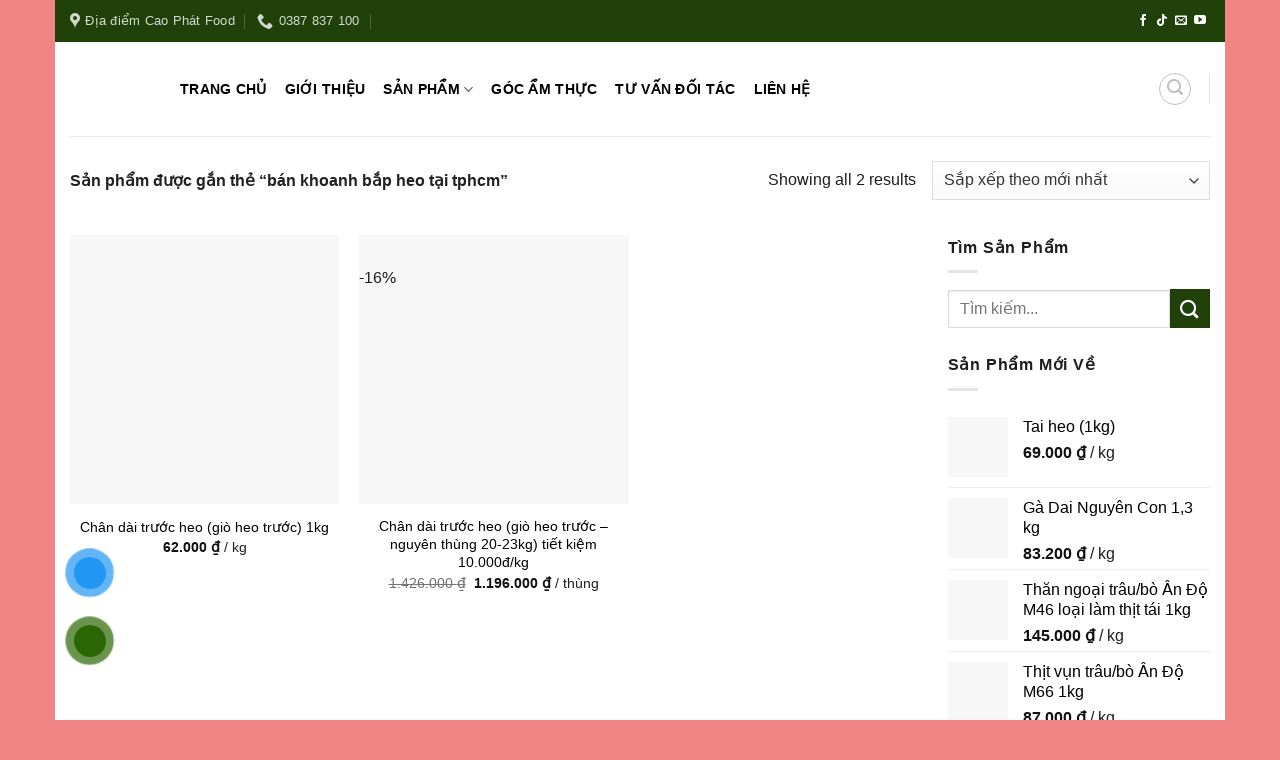

--- FILE ---
content_type: text/html; charset=UTF-8
request_url: https://caophatfood.vn/tu-khoa/ban-khoanh-bap-heo-tai-tphcm/
body_size: 31846
content:
<!DOCTYPE html>
<!--[if IE 9 ]><html lang="vi" class="ie9 loading-site no-js"> <![endif]-->
<!--[if IE 8 ]><html lang="vi" class="ie8 loading-site no-js"> <![endif]-->
<!--[if (gte IE 9)|!(IE)]><!--><html lang="vi" class="loading-site no-js"> <!--<![endif]--><head><script data-no-optimize="1">var litespeed_docref=sessionStorage.getItem("litespeed_docref");litespeed_docref&&(Object.defineProperty(document,"referrer",{get:function(){return litespeed_docref}}),sessionStorage.removeItem("litespeed_docref"));</script> <meta charset="UTF-8" /><link rel="profile" href="http://gmpg.org/xfn/11" /><link rel="pingback" href="https://caophatfood.vn/xmlrpc.php" /> <script type="litespeed/javascript">(function(html){html.className=html.className.replace(/\bno-js\b/,'js')})(document.documentElement)</script> <meta name='robots' content='index, follow, max-image-preview:large, max-snippet:-1, max-video-preview:-1' /><style>img:is([sizes="auto" i], [sizes^="auto," i]) { contain-intrinsic-size: 3000px 1500px }</style><meta name="viewport" content="width=device-width, initial-scale=1, maximum-scale=1" /><meta name="google-site-verification" content="Zp2Ry9ydYRarMwdZOsfAuFGg_1BqcOL8hh7YATcho-Q" /> <script type="litespeed/javascript">window._wca=window._wca||[]</script> <title>bán khoanh bắp heo tại tphcm Archives - Cao Phát Food</title><link rel="canonical" href="https://caophatfood.vn/tu-khoa/ban-khoanh-bap-heo-tai-tphcm/" /><meta property="og:locale" content="vi_VN" /><meta property="og:type" content="article" /><meta property="og:title" content="bán khoanh bắp heo tại tphcm Archives - Cao Phát Food" /><meta property="og:url" content="https://caophatfood.vn/tu-khoa/ban-khoanh-bap-heo-tai-tphcm/" /><meta property="og:site_name" content="Cao Phát Food" /><meta property="og:image" content="https://caophatfood.vn/wp-content/uploads/2021/04/logo-cong-ty.png" /><meta property="og:image:width" content="2500" /><meta property="og:image:height" content="2500" /><meta property="og:image:type" content="image/png" /><meta name="twitter:card" content="summary_large_image" /> <script type="application/ld+json" class="yoast-schema-graph">{"@context":"https://schema.org","@graph":[{"@type":"CollectionPage","@id":"https://caophatfood.vn/tu-khoa/ban-khoanh-bap-heo-tai-tphcm/","url":"https://caophatfood.vn/tu-khoa/ban-khoanh-bap-heo-tai-tphcm/","name":"bán khoanh bắp heo tại tphcm Archives - Cao Phát Food","isPartOf":{"@id":"https://caophatfood.vn/#website"},"primaryImageOfPage":{"@id":"https://caophatfood.vn/tu-khoa/ban-khoanh-bap-heo-tai-tphcm/#primaryimage"},"image":{"@id":"https://caophatfood.vn/tu-khoa/ban-khoanh-bap-heo-tai-tphcm/#primaryimage"},"thumbnailUrl":"https://caophatfood.vn/wp-content/uploads/2021/03/CHAN-DAI-TRUOC.png","breadcrumb":{"@id":"https://caophatfood.vn/tu-khoa/ban-khoanh-bap-heo-tai-tphcm/#breadcrumb"},"inLanguage":"vi"},{"@type":"ImageObject","inLanguage":"vi","@id":"https://caophatfood.vn/tu-khoa/ban-khoanh-bap-heo-tai-tphcm/#primaryimage","url":"https://caophatfood.vn/wp-content/uploads/2021/03/CHAN-DAI-TRUOC.png","contentUrl":"https://caophatfood.vn/wp-content/uploads/2021/03/CHAN-DAI-TRUOC.png","width":900,"height":900,"caption":"CHÂN DÀI TRƯỚC HEO NHẬP KHẨU CAO PHÁT FOOD"},{"@type":"BreadcrumbList","@id":"https://caophatfood.vn/tu-khoa/ban-khoanh-bap-heo-tai-tphcm/#breadcrumb","itemListElement":[{"@type":"ListItem","position":1,"name":"Trang chủ","item":"https://caophatfood.vn/"},{"@type":"ListItem","position":2,"name":"bán khoanh bắp heo tại tphcm"}]},{"@type":"WebSite","@id":"https://caophatfood.vn/#website","url":"https://caophatfood.vn/","name":"Cao Phát Food","description":"Ngon - Chất lượng - Uy tín","publisher":{"@id":"https://caophatfood.vn/#organization"},"potentialAction":[{"@type":"SearchAction","target":{"@type":"EntryPoint","urlTemplate":"https://caophatfood.vn/?s={search_term_string}"},"query-input":{"@type":"PropertyValueSpecification","valueRequired":true,"valueName":"search_term_string"}}],"inLanguage":"vi"},{"@type":"Organization","@id":"https://caophatfood.vn/#organization","name":"CÔNG TY TNHH THƯƠNG MẠI DỊCH VỤ CAO PHÁT FOOD","url":"https://caophatfood.vn/","logo":{"@type":"ImageObject","inLanguage":"vi","@id":"https://caophatfood.vn/#/schema/logo/image/","url":"https://caophatfood.vn/wp-content/uploads/2022/05/logo.png","contentUrl":"https://caophatfood.vn/wp-content/uploads/2022/05/logo.png","width":600,"height":599,"caption":"CÔNG TY TNHH THƯƠNG MẠI DỊCH VỤ CAO PHÁT FOOD"},"image":{"@id":"https://caophatfood.vn/#/schema/logo/image/"},"sameAs":["https://www.facebook.com/tongkhothucphamnhapkhaucaophatfood","https://www.youtube.com/c/caophatfood/videos"]}]}</script> <link rel='dns-prefetch' href='//www.googletagmanager.com' /><link rel='dns-prefetch' href='//stats.wp.com' /><link rel='dns-prefetch' href='//fonts.googleapis.com' /><link rel='preconnect' href='//c0.wp.com' /><link rel="alternate" type="application/rss+xml" title="Dòng thông tin Cao Phát Food &raquo;" href="https://caophatfood.vn/feed/" /><link rel="alternate" type="application/rss+xml" title="Cao Phát Food &raquo; Dòng bình luận" href="https://caophatfood.vn/comments/feed/" /><link rel="alternate" type="application/rss+xml" title="Nguồn cấp Cao Phát Food &raquo; bán khoanh bắp heo tại tphcm Thẻ" href="https://caophatfood.vn/tu-khoa/ban-khoanh-bap-heo-tai-tphcm/feed/" /><style id="litespeed-ccss">.screen-reader-text{clip:rect(1px,1px,1px,1px);word-wrap:normal!important;border:0;-webkit-clip-path:inset(50%);clip-path:inset(50%);height:1px;margin:-1px;overflow:hidden;overflow-wrap:normal!important;padding:0;position:absolute!important;width:1px}.woocommerce form .form-row .required{visibility:visible}#button-contact-vr{position:fixed;bottom:0;z-index:99999}#button-contact-vr .button-contact{position:relative;margin-top:-5px}#button-contact-vr .button-contact .phone-vr{position:relative;visibility:visible;background-color:#fff0;width:90px;height:90px;z-index:11;-webkit-backface-visibility:hidden;-webkit-transform:translateZ(0);left:0;bottom:0;display:block}.phone-vr-circle-fill{width:65px;height:65px;top:12px;left:12px;position:absolute;box-shadow:0 0 0 0 #c31d1d;background-color:rgb(230 8 8 / .7);border-radius:50%;border:2px solid #fff0;-webkit-animation:phone-vr-circle-fill 2.3s infinite ease-in-out;animation:phone-vr-circle-fill 2.3s infinite ease-in-out;-webkit-transform-origin:50% 50%;-ms-transform-origin:50% 50%;transform-origin:50% 50%;-webkit-animuiion:zoom 1.3s infinite;animation:zoom 1.3s infinite}.phone-vr-img-circle{background-color:#e60808;width:40px;height:40px;line-height:40px;top:25px;left:25px;position:absolute;border-radius:50%;overflow:hidden;display:flex;justify-content:center;-webkit-animation:phonering-alo-circle-img-anim 1s infinite ease-in-out;animation:phone-vr-circle-fill 1s infinite ease-in-out}.phone-vr-img-circle a{display:block;line-height:37px}.phone-vr-img-circle img{max-height:25px;max-width:27px;position:absolute;top:50%;left:50%;transform:translate(-50%,-50%);-moz-transform:translate(-50%,-50%);-webkit-transform:translate(-50%,-50%);-o-transform:translate(-50%,-50%)}@-webkit-keyframes phone-vr-circle-fill{0%{-webkit-transform:rotate(0) scale(1) skew(1deg)}10%{-webkit-transform:rotate(-25deg) scale(1) skew(1deg)}20%{-webkit-transform:rotate(25deg) scale(1) skew(1deg)}30%{-webkit-transform:rotate(-25deg) scale(1) skew(1deg)}40%{-webkit-transform:rotate(25deg) scale(1) skew(1deg)}50%{-webkit-transform:rotate(0) scale(1) skew(1deg)}100%{-webkit-transform:rotate(0) scale(1) skew(1deg)}}@-webkit-keyframes zoom{0%{transform:scale(.9)}70%{transform:scale(1);box-shadow:0 0 0 15px #fff0}100%{transform:scale(.9);box-shadow:0 0 0 0 #fff0}}@keyframes zoom{0%{transform:scale(.9)}70%{transform:scale(1);box-shadow:0 0 0 15px #fff0}100%{transform:scale(.9);box-shadow:0 0 0 0 #fff0}}#zalo-vr .phone-vr-circle-fill{box-shadow:0 0 0 0 #2196F3;background-color:rgb(33 150 243 / .7)}#zalo-vr .phone-vr-img-circle{background-color:#2196F3}html{font-family:sans-serif;-ms-text-size-adjust:100%;-webkit-text-size-adjust:100%}body{margin:0}aside,header,main,nav{display:block}a{background-color:#fff0}b,strong{font-weight:inherit}b,strong{font-weight:bolder}img{border-style:none}button,input,select{font:inherit}button,input,select{overflow:visible}button,select{text-transform:none}button,[type="submit"]{-webkit-appearance:button}button::-moz-focus-inner,input::-moz-focus-inner{border:0;padding:0}button:-moz-focusring,input:-moz-focusring{outline:1px dotted ButtonText}[type="checkbox"]{-webkit-box-sizing:border-box;box-sizing:border-box;padding:0}[type="search"]{-webkit-appearance:textfield}[type="search"]::-webkit-search-cancel-button,[type="search"]::-webkit-search-decoration{-webkit-appearance:none}*,*:before,*:after{-webkit-box-sizing:border-box;box-sizing:border-box}html{-webkit-box-sizing:border-box;box-sizing:border-box;background-attachment:fixed}body{color:#777;scroll-behavior:smooth;-webkit-font-smoothing:antialiased;-moz-osx-font-smoothing:grayscale}img{max-width:100%;height:auto;display:inline-block;vertical-align:middle}a,button,input{-ms-touch-action:manipulation;touch-action:manipulation}ins{text-decoration:none}.col{position:relative;margin:0;padding:0 15px 30px;width:100%}.col-inner{position:relative;margin-left:auto;margin-right:auto;width:100%;background-position:50% 50%;background-size:cover;background-repeat:no-repeat;-webkit-box-flex:1;-ms-flex:1 0 auto;flex:1 0 auto}@media screen and (min-width:850px){.col:first-child .col-inner{margin-left:auto;margin-right:0}.col+.col .col-inner{margin-right:auto;margin-left:0}}@media screen and (max-width:849px){.col{padding-bottom:30px}}@media screen and (min-width:850px){.row-divided>.col+.col:not(.large-12){border-left:1px solid #ececec}}.small-12{max-width:100%;-ms-flex-preferred-size:100%;flex-basis:100%}.small-columns-2>.col{max-width:50%;-ms-flex-preferred-size:50%;flex-basis:50%}@media screen and (min-width:550px){.medium-6{max-width:50%;-ms-flex-preferred-size:50%;flex-basis:50%}.medium-columns-3>.col{max-width:33.33333%;-ms-flex-preferred-size:33.33333%;flex-basis:33.33333%}}@media screen and (min-width:850px){.large-3{max-width:25%;-ms-flex-preferred-size:25%;flex-basis:25%}.large-6{max-width:50%;-ms-flex-preferred-size:50%;flex-basis:50%}.large-9{max-width:75%;-ms-flex-preferred-size:75%;flex-basis:75%}.large-12{max-width:100%;-ms-flex-preferred-size:100%;flex-basis:100%}.large-columns-3>.col{max-width:33.33333%;-ms-flex-preferred-size:33.33333%;flex-basis:33.33333%}}body,.container,.row{width:100%;margin-left:auto;margin-right:auto}.container{padding-left:15px;padding-right:15px}.container,.row{max-width:1080px}.row.row-collapse{max-width:1050px}.row.row-small{max-width:1065px}.row.row-large{max-width:1110px}body.boxed,body.boxed header,body.boxed .header-wrapper{max-width:1170px}.flex-row{-js-display:flex;display:-webkit-box;display:-ms-flexbox;display:flex;-webkit-box-orient:horizontal;-webkit-box-direction:normal;-ms-flex-flow:row nowrap;flex-flow:row nowrap;-webkit-box-align:center;-ms-flex-align:center;align-items:center;-webkit-box-pack:justify;-ms-flex-pack:justify;justify-content:space-between;width:100%}.text-center .flex-row{-webkit-box-pack:center;-ms-flex-pack:center;justify-content:center}.header .flex-row{height:100%}.flex-col{max-height:100%}.flex-grow{-webkit-box-flex:1;-ms-flex:1;flex:1;-ms-flex-negative:1;-ms-flex-preferred-size:auto!important}.flex-center{margin:0 auto}.flex-left{margin-right:auto}.flex-right{margin-left:auto}@media (max-width:849px){.medium-flex-wrap{-webkit-box-orient:vertical;-webkit-box-direction:normal;-ms-flex-flow:column wrap;flex-flow:column wrap}.medium-flex-wrap .flex-col{padding-top:5px;padding-bottom:5px;-webkit-box-flex:0;-ms-flex-positive:0;flex-grow:0;width:100%}}@media (min-width:850px){.col2-set{-js-display:flex;display:-webkit-box;display:-ms-flexbox;display:flex}.col2-set>div+div{padding-left:30px}}@media all and (-ms-high-contrast:none){.nav>li>a>i{top:-1px}}.row{width:100%;-js-display:flex;display:-webkit-box;display:-ms-flexbox;display:flex;-webkit-box-orient:horizontal;-webkit-box-direction:normal;-ms-flex-flow:row wrap;flex-flow:row wrap}.row .row:not(.row-collapse),.container .row:not(.row-collapse),.lightbox-content .row:not(.row-collapse){padding-left:0;padding-right:0;margin-left:-15px;margin-right:-15px;width:auto}.row-collapse{padding:0}.row-collapse>.col{padding:0!important}.row .row-small:not(.row-collapse){margin-left:-10px;margin-right:-10px;margin-bottom:0}.row-small>.col{padding:0 9.8px 19.6px;margin-bottom:0}@media screen and (min-width:850px){.row-large{padding-left:0;padding-right:0}.row .row-large:not(.row-collapse),.container .row-large:not(.row-collapse){margin-left:-30px;margin-right:-30px;margin-bottom:0}.row-large>.col{padding:0 30px 30px;margin-bottom:0}}.nav-dropdown{position:absolute;min-width:260px;max-height:0;z-index:9;padding:20px 0 20px;opacity:0;margin:0;color:#777;background-color:#fff;text-align:left;display:table;left:-99999px}.nav-dropdown:after{visibility:hidden;display:block;content:"";clear:both;height:0}.nav-dropdown li{display:block;margin:0;vertical-align:top}.nav-dropdown>li.html{min-width:260px}.nav-dropdown-default{padding:20px}.menu-item-has-block .nav-dropdown{display:block;padding:0}.nav-dropdown-has-arrow li.has-dropdown:after,.nav-dropdown-has-arrow li.has-dropdown:before{bottom:-2px;z-index:10;opacity:0;left:50%;border:solid #fff0;content:'';height:0;width:0;position:absolute}.nav-dropdown-has-arrow li.has-dropdown:after{border-color:#fff0;border-bottom-color:#fff;border-width:8px;margin-left:-8px}.nav-dropdown-has-arrow li.has-dropdown:before{z-index:-999;border-width:11px;margin-left:-11px}.nav-dropdown-has-arrow li.has-dropdown.menu-item-design-full-width:after,.nav-dropdown-has-arrow li.has-dropdown.menu-item-design-full-width:before{display:none}.nav-dropdown-has-shadow .nav-dropdown{-webkit-box-shadow:1px 1px 15px rgb(0 0 0 / .15);box-shadow:1px 1px 15px rgb(0 0 0 / .15)}.nav-dropdown-has-arrow.nav-dropdown-has-border li.has-dropdown:before{border-bottom-color:#ddd}.nav-dropdown-has-border .nav-dropdown{border:2px solid #ddd}.nav p{margin:0;padding-bottom:0}.nav,.nav ul:not(.nav-dropdown){margin:0;padding:0}.nav{width:100%;position:relative;display:inline-block;display:-webkit-box;display:-ms-flexbox;display:flex;-webkit-box-orient:horizontal;-webkit-box-direction:normal;-ms-flex-flow:row wrap;flex-flow:row wrap;-webkit-box-align:center;-ms-flex-align:center;align-items:center}.nav>li{display:inline-block;list-style:none;margin:0;padding:0;position:relative;margin:0 7px}.nav>li>a{padding:10px 0;display:inline-block;display:-webkit-inline-box;display:-ms-inline-flexbox;display:inline-flex;-ms-flex-wrap:wrap;flex-wrap:wrap;-webkit-box-align:center;-ms-flex-align:center;align-items:center}.nav-small .nav>li>a,.nav.nav-small>li>a{vertical-align:top;padding-top:5px;padding-bottom:5px;font-weight:400}.nav-small.nav>li.html{font-size:.75em}.nav-center{-webkit-box-pack:center;-ms-flex-pack:center;justify-content:center}.nav-left{-webkit-box-pack:start;-ms-flex-pack:start;justify-content:flex-start}.nav-right{-webkit-box-pack:end;-ms-flex-pack:end;justify-content:flex-end}@media (max-width:849px){.medium-nav-center{-webkit-box-pack:center;-ms-flex-pack:center;justify-content:center}}.nav>li>a{color:rgb(102 102 102 / .85)}.nav li:first-child{margin-left:0!important}.nav li:last-child{margin-right:0!important}.nav-uppercase>li>a{letter-spacing:.02em;text-transform:uppercase;font-weight:bolder}@media (min-width:850px){.nav-divided>li{margin:0 .7em}.nav-divided>li+li>a:after{content:"";position:absolute;top:50%;width:1px;border-left:1px solid rgb(0 0 0 / .1);height:15px;margin-top:-7px;left:-1em}}li.html form,li.html input{margin:0}.nav.nav-vertical{-webkit-box-orient:vertical;-webkit-box-direction:normal;-ms-flex-flow:column;flex-flow:column}.nav.nav-vertical li{list-style:none;margin:0;width:100%}.nav-vertical li li{font-size:1em;padding-left:.5em}.nav-vertical>li{display:-webkit-box;display:-ms-flexbox;display:flex;-webkit-box-orient:horizontal;-webkit-box-direction:normal;-ms-flex-flow:row wrap;flex-flow:row wrap;-webkit-box-align:center;-ms-flex-align:center;align-items:center}.nav-vertical>li ul{width:100%}.nav-vertical>li>ul>li a,.nav-vertical>li>a{display:-webkit-box;display:-ms-flexbox;display:flex;-webkit-box-align:center;-ms-flex-align:center;align-items:center;width:auto;-webkit-box-flex:1;-ms-flex-positive:1;flex-grow:1}.nav-vertical>li.html{padding-top:1em;padding-bottom:1em}.nav-vertical>li>ul li a{color:#666}.nav-vertical>li>ul{margin:0 0 2em;padding-left:1em}.nav .children{position:fixed;opacity:0;left:-99999px;-webkit-transform:translateX(-10px);-ms-transform:translateX(-10px);transform:translateX(-10px)}.nav-sidebar.nav-vertical>li+li{border-top:1px solid #ececec}.nav-vertical>li+li{border-top:1px solid #ececec}.nav-vertical .social-icons{display:block;width:100%}.badge-container{margin:30px 0 0 0}.box{width:100%;position:relative;margin:0 auto}.box a{display:inline-block}.box-image>a,.box-image>div>a{display:block}.box-text{padding-top:.7em;padding-bottom:1.4em;position:relative;width:100%;font-size:.9em}@media (max-width:549px){.box-text{font-size:85%}}.box-image{position:relative;height:auto;margin:0 auto;overflow:hidden}.box-text.text-center{padding-left:10px;padding-right:10px}.box-image img{max-width:100%;width:100%;margin:0 auto}.button,button{position:relative;display:inline-block;background-color:#fff0;text-transform:uppercase;font-size:.97em;letter-spacing:.03em;font-weight:bolder;text-align:center;color:currentColor;text-decoration:none;border:1px solid #fff0;vertical-align:middle;border-radius:0;margin-top:0;margin-right:1em;text-shadow:none;line-height:2.4em;min-height:2.5em;padding:0 1.2em;max-width:100%;text-rendering:optimizeLegibility;-webkit-box-sizing:border-box;box-sizing:border-box}.button span{display:inline-block;line-height:1.6}.button.is-outline{line-height:2.19em}.button{color:#fff;background-color:#446084;background-color:var(--primary-color);border-color:rgb(0 0 0 / .05)}.button.is-outline{border:2px solid currentColor;background-color:#fff0}.dark .button{color:#fff}.is-outline{color:silver}.primary{background-color:#446084}.secondary{background-color:#d26e4b}.text-center .button:first-of-type{margin-left:0!important}.text-center .button:last-of-type{margin-right:0!important}.header-button{display:inline-block}.header-button .button{margin:0}.flex-col button,.flex-col .button,.flex-col input{margin-bottom:0}.is-divider{height:3px;display:block;background-color:rgb(0 0 0 / .1);margin:1em 0 1em;width:100%;max-width:30px}.widget .is-divider{margin-top:.66em}form{margin-bottom:0}input[type='email'],input[type='search'],input[type='text'],input[type='password'],select{-webkit-box-sizing:border-box;box-sizing:border-box;border:1px solid #ddd;padding:0 .75em;height:2.507em;font-size:.97em;border-radius:0;max-width:100%;width:100%;vertical-align:middle;background-color:#fff;color:#333;-webkit-box-shadow:inset 0 1px 2px rgb(0 0 0 / .1);box-shadow:inset 0 1px 2px rgb(0 0 0 / .1)}input[type='email'],input[type='search'],input[type='text']{-webkit-appearance:none;-moz-appearance:none;appearance:none}label{font-weight:700;display:block;font-size:.9em;margin-bottom:.4em}input[type='checkbox']{display:inline;margin-right:10px;font-size:16px}select{-webkit-box-shadow:inset 0 -1.4em 1em 0 rgb(0 0 0 / .02);box-shadow:inset 0 -1.4em 1em 0 rgb(0 0 0 / .02);background-color:#fff;-webkit-appearance:none;-moz-appearance:none;background-image:url("data:image/svg+xml;charset=utf8, %3Csvg xmlns='http://www.w3.org/2000/svg' width='24' height='24' viewBox='0 0 24 24' fill='none' stroke='%23333' stroke-width='2' stroke-linecap='round' stroke-linejoin='round' class='feather feather-chevron-down'%3E%3Cpolyline points='6 9 12 15 18 9'%3E%3C/polyline%3E%3C/svg%3E");background-position:right .45em top 50%;background-repeat:no-repeat;padding-right:1.4em;background-size:auto 16px;border-radius:0;display:block}@media screen and (-ms-high-contrast:active),(-ms-high-contrast:none){select::-ms-expand{display:none}}.form-flat input:not([type="submit"]){background-color:rgb(0 0 0 / .03);-webkit-box-shadow:none;box-shadow:none;border-color:rgb(0 0 0 / .09);color:currentColor!important;border-radius:99px}.form-flat button,.form-flat input{border-radius:99px}.form-flat .flex-row .flex-col{padding-right:4px}.dark .form-flat input:not([type="submit"]){background-color:rgb(255 255 255 / .2)!important;border-color:rgb(255 255 255 / .09);color:#FFF}.dark .form-flat input::-webkit-input-placeholder{color:#FFF}.form-flat .button.icon{color:currentColor!important;border-color:transparent!important;background-color:transparent!important;-webkit-box-shadow:none;box-shadow:none}i[class^="icon-"],i[class*=" icon-"]{font-family:'fl-icons'!important;font-display:block;speak:none!important;margin:0;padding:0;display:inline-block;font-style:normal!important;font-weight:normal!important;font-variant:normal!important;text-transform:none!important;position:relative;line-height:1.2}button i,.button i{vertical-align:middle;top:-1.5px}a.icon:not(.button){font-family:sans-serif;margin-left:.25em;margin-right:.25em;font-size:1.2em}.header a.icon:not(.button){margin-left:.3em;margin-right:.3em}.header .nav-small a.icon:not(.button){font-size:1em}.button.icon{margin-left:.12em;margin-right:.12em;min-width:2.5em;padding-left:.6em;padding-right:.6em;display:inline-block}.button.icon i{font-size:1.2em}.button.icon.is-small{border-width:1px}.button.icon.is-small i{top:-1px}.button.icon.circle{padding-left:0;padding-right:0}.button.icon.circle>i{margin:0 8px}.button.icon.circle>i:only-child{margin:0}.nav>li>a>i{vertical-align:middle;font-size:20px}.nav>li>a>i+span{margin-left:5px}.nav>li>a>i.icon-menu{font-size:1.9em}.nav>li.has-icon>a>i{min-width:1em}.has-dropdown .icon-angle-down{font-size:16px;margin-left:.2em;opacity:.6}[data-icon-label]{position:relative}[data-icon-label="0"]:after{display:none}[data-icon-label]:after{content:attr(data-icon-label);position:absolute;font-style:normal;font-family:Arial,Sans-serif!important;top:-10px;right:-10px;font-weight:bolder;background-color:#d26e4b;-webkit-box-shadow:1px 1px 3px 0 rgb(0 0 0 / .3);box-shadow:1px 1px 3px 0 rgb(0 0 0 / .3);font-size:11px;padding-left:2px;padding-right:2px;opacity:.9;line-height:17px;letter-spacing:-.5px;height:17px;min-width:17px;border-radius:99px;color:#fff;text-align:center;z-index:1}.button [data-icon-label]:after{top:-12px;right:-12px}img{opacity:1}.img img{width:100%}.lazy-load{background-color:rgb(0 0 0 / .03)}.image-cover{position:relative;height:auto;overflow:hidden;padding-top:100%;background-position:50% 50%;background-size:cover}img.back-image,.image-cover img,.has-equal-box-heights .box-image img{right:0;width:100%;height:100%;bottom:0;left:0;top:0;position:absolute;-o-object-position:50% 50%;object-position:50% 50%;-o-object-fit:cover;object-fit:cover;font-family:'object-fit: cover;'}.has-equal-box-heights .box-image{padding-top:100%}.image-tools{padding:10px;position:absolute}.image-tools.bottom.left{padding-top:0;padding-right:0}.image-tools.top.right{padding-bottom:0;padding-left:0}@media only screen and (max-device-width:1024px){.image-tools{opacity:1!important;padding:5px}}.lightbox-content{background-color:#fff;max-width:875px;margin:0 auto;-webkit-transform:translateZ(0);transform:translateZ(0);-webkit-box-shadow:3px 3px 20px 0 rgb(0 0 0 / .15);box-shadow:3px 3px 20px 0 rgb(0 0 0 / .15);position:relative}.lightbox-content .lightbox-inner{padding:30px 20px}.mfp-hide{display:none!important}.ux-menu-link{-webkit-box-align:center;-ms-flex-align:center;align-items:center}.ux-menu.ux-menu--divider-solid .ux-menu-link:not(:last-of-type) .ux-menu-link__link{border-bottom-style:solid}.ux-menu-link__link{-webkit-box-flex:1;-ms-flex:1;flex:1;min-height:2.5em;-webkit-box-align:baseline;-ms-flex-align:baseline;align-items:baseline;padding-top:.3em;padding-bottom:.3em;color:currentColor;border-bottom-color:#ececec;border-bottom-width:1px}.ux-menu-link__icon{width:16px;-ms-flex-negative:0;flex-shrink:0;vertical-align:middle}.ux-menu-link__icon+.ux-menu-link__text{padding-left:.5em}.stack{--stack-gap:0;-js-display:flex;display:-webkit-box;display:-ms-flexbox;display:flex}.stack-col{-webkit-box-orient:vertical;-webkit-box-direction:normal;-ms-flex-direction:column;flex-direction:column}.stack-col>*{margin:0!important}.stack-col>*~*{margin-top:var(--stack-gap)!important}.justify-start{-webkit-box-pack:start;-ms-flex-pack:start;justify-content:flex-start}label{color:#222}a{color:#334862;text-decoration:none}a.plain{color:currentColor}ul{list-style:disc}ul{margin-top:0;padding:0}ul ul{margin:1.5em 0 1.5em 3em}li{margin-bottom:.6em}.button,button,input,select{margin-bottom:1em}form,p,ul{margin-bottom:1.3em}form p{margin-bottom:.5em}body{line-height:1.6}h3,h4{color:#555;width:100%;margin-top:0;margin-bottom:.5em;text-rendering:optimizeSpeed}h3{font-size:1.25em}h4{font-size:1.125em}@media (max-width:549px){h3{font-size:1em}}p{margin-top:0}.uppercase,span.widget-title{line-height:1.05;letter-spacing:.05em;text-transform:uppercase}span.widget-title{font-size:1em;font-weight:600}.is-normal{font-weight:400}.uppercase{line-height:1.2;text-transform:uppercase}.is-large{font-size:1.15em}.is-small,.is-small.button{font-size:.8em}@media (max-width:549px){.is-large{font-size:1em}}.box-text a:not(.button){line-height:1.3;margin-top:.1em;margin-bottom:.1em}.box-text p{margin-top:.1em;margin-bottom:.1em}.nav>li>a{font-size:.8em}.nav>li.html{font-size:.85em}.nav-size-medium>li>a{font-size:.9em}.nav-spacing-medium>li{margin:0 9px}.container:after,.row:after{content:"";display:table;clear:both}@media (max-width:549px){.hide-for-small{display:none!important}}@media (min-width:850px){.show-for-medium{display:none!important}}@media (max-width:849px){.hide-for-medium{display:none!important}.medium-text-center{text-align:center!important;width:100%!important;float:none!important}}.full-width{width:100%!important;max-width:100%!important;padding-left:0!important;padding-right:0!important;display:block}.mb-0{margin-bottom:0!important}.ml-0{margin-left:0!important}.pb-0{padding-bottom:0!important}.inner-padding{padding:30px}.text-left{text-align:left}.text-center{text-align:center}.text-center>div,.text-center .is-divider{margin-left:auto;margin-right:auto}.relative{position:relative!important}.absolute{position:absolute!important}.fixed{position:fixed!important;z-index:12}.top{top:0}.right{right:0}.left{left:0}.bottom{bottom:0}.fill{position:absolute;top:0;left:0;height:100%;right:0;bottom:0;padding:0!important;margin:0!important}.circle{border-radius:999px!important;-o-object-fit:cover;object-fit:cover}.round{border-radius:5px}.z-1{z-index:21}.z-top{z-index:9995}.flex{display:-webkit-box;display:-ms-flexbox;display:flex;-js-display:flex}.inline-block{display:inline-block}.no-scrollbar{-ms-overflow-style:-ms-autohiding-scrollbar;scrollbar-width:none}.no-scrollbar::-webkit-scrollbar{width:0px!important;height:0px!important}.screen-reader-text{clip:rect(1px,1px,1px,1px);position:absolute!important;height:1px;width:1px;overflow:hidden}.show-on-hover,.hover-slide-in{opacity:0;-webkit-filter:blur(0);filter:blur(0)}.hover-slide-in{-webkit-transform:translateY(100%) translateZ(0);transform:translateY(100%) translateZ(0)}.dark{color:#f1f1f1}.dark label{color:#fff}.nav-dark .nav>li>a{color:rgb(255 255 255 / .8)}.nav-dark .nav-divided>li+li>a:after{border-color:rgb(255 255 255 / .2)}.nav-dark .nav>li.html{color:#fff}html{overflow-x:hidden}@media (max-width:849px){body{overflow-x:hidden}}#wrapper,#main{background-color:#fff;position:relative}.header,.header-wrapper{width:100%;z-index:30;position:relative;background-size:cover;background-position:50% 0}.header-bg-color{background-color:rgb(255 255 255 / .9)}.header-top{display:-webkit-box;display:-ms-flexbox;display:flex;-webkit-box-align:center;-ms-flex-align:center;align-items:center;-ms-flex-wrap:no-wrap;flex-wrap:no-wrap}.header-bg-image,.header-bg-color{background-position:50% 0}.header-top{background-color:#446084;z-index:11;position:relative;min-height:20px}.header-main{z-index:10;position:relative}.top-divider{margin-bottom:-1px;border-top:1px solid currentColor;opacity:.1}.nav>li.header-divider{border-left:1px solid rgb(0 0 0 / .1);height:30px;vertical-align:middle;position:relative;margin:0 7.5px}.widget{margin-bottom:1.5em}.widget ul{margin:0}.widget li{list-style:none}.widget>ul>li{list-style:none;margin-bottom:.3em;text-align:left;margin:0}.widget>ul>li>a{display:inline-block;padding:6px 0;-webkit-box-flex:1;-ms-flex:1;flex:1}.widget>ul>li:before{font-family:'fl-icons';display:inline-block;opacity:.6;margin-right:6px}.widget>ul>li+li{border-top:1px solid #ececec}.breadcrumbs{color:#222;font-weight:700;letter-spacing:0;padding:0}html{background-color:#5b5b5b}.back-to-top{margin:0;opacity:0;bottom:20px;right:20px;-webkit-transform:translateY(30%);-ms-transform:translateY(30%);transform:translateY(30%)}.logo{line-height:1;margin:0}.logo a{text-decoration:none;display:block;color:#446084;font-size:32px;text-transform:uppercase;font-weight:bolder;margin:0}.logo img{display:block;width:auto}.header-logo-dark{display:none!important}.logo-left .logo{margin-left:0;margin-right:30px}@media screen and (max-width:849px){.header-inner .nav{-ms-flex-wrap:nowrap;flex-wrap:nowrap}.medium-logo-center .flex-left{-webkit-box-ordinal-group:2;-ms-flex-order:1;order:1;-webkit-box-flex:1;-ms-flex:1 1 0%;flex:1 1 0%}.medium-logo-center .logo{-webkit-box-ordinal-group:3;-ms-flex-order:2;order:2;text-align:center;margin:0 15px}.medium-logo-center .logo img{margin:0 auto}.medium-logo-center .flex-right{-webkit-box-flex:1;-ms-flex:1 1 0%;flex:1 1 0%;-webkit-box-ordinal-group:4;-ms-flex-order:3;order:3}}.page-title{position:relative}.page-title-inner{position:relative;padding-top:20px;min-height:60px}.page-title-inner select,.page-title-inner form,.page-title-inner p{margin-top:0;margin-bottom:0}.sidebar-menu .search-form{display:block!important}.searchform-wrapper form{margin-bottom:0}.sidebar-menu .search-form{padding:5px 0;width:100%}.searchform{position:relative}.searchform .button.icon{margin:0}.searchform .button.icon i{font-size:1.2em}.searchform-wrapper{width:100%}.searchform-wrapper.form-flat .flex-col:last-of-type{margin-left:-2.9em}.col .live-search-results{text-align:left;color:#111;top:105%;-webkit-box-shadow:0 0 10px 0 rgb(0 0 0 / .1);box-shadow:0 0 10px 0 rgb(0 0 0 / .1);left:0;right:0;background-color:rgb(255 255 255 / .95);position:absolute}#search-lightbox{font-size:1.5em;margin:0 auto;max-width:600px}.section-title b{display:block;-webkit-box-flex:1;-ms-flex:1;flex:1;height:2px;opacity:.1;background-color:currentColor}.section-title-normal b{display:none}.icon-user:before{content:"\e901"}.icon-shopping-cart:before{content:"\e908"}.icon-phone:before{content:"\e600"}.icon-menu:before{content:"\e800"}.icon-equalizer:before{content:"\e992"}.icon-angle-right:before{content:"\f105"}.icon-angle-up:before{content:"\f106"}.icon-angle-down:before{content:"\f107"}.icon-envelop:before{content:"\e003"}.icon-facebook:before{content:"\e002"}.icon-tiktok:before{content:"\e90b"}.icon-search:before{content:"\e012"}.icon-map-pin-fill:before{content:"\e009"}.icon-youtube:before{content:"\e018"}.social-icons{display:inline-block;vertical-align:middle;font-size:.85em;color:#999}.html .social-icons{font-size:1em}.social-icons i{min-width:1em}.nav-dark .social-icons{color:#FFF}.category-page-row{padding-top:30px}.woocommerce-result-count{display:inline-block;margin:0 1em 0 auto}.woocommerce-ordering,.woocommerce-ordering select{margin:5px 0;display:inline-block}.grid-tools{display:-webkit-box;display:-ms-flexbox;display:flex;width:100%;padding:0!important;margin-bottom:-1px;-webkit-backface-visibility:hidden;backface-visibility:hidden;white-space:nowrap}@media (max-width:849px){.category-filter-row{padding:10px 0}}.filter-button{display:inline-block;margin-top:.5em}.woocommerce-form-login .button{margin-bottom:0}.woocommerce-privacy-policy-text{font-size:85%}p.form-row-wide{clear:both}.woocommerce-form-register .woocommerce-privacy-policy-text{margin-bottom:1.5em}.price{line-height:1}.price-wrapper .price{display:block}span.amount{white-space:nowrap;color:#111;font-weight:700}del span.amount{opacity:.6;font-weight:400;margin-right:.3em}ul.product_list_widget li{list-style:none;padding:10px 0 5px 75px;min-height:80px;position:relative;overflow:hidden;vertical-align:top;line-height:1.33}ul.product_list_widget li+li{border-top:1px solid #ececec}ul.product_list_widget li a:not(.remove){display:block;margin-bottom:5px;padding:0;overflow:hidden;-o-text-overflow:ellipsis;text-overflow:ellipsis;line-height:1.3}ul.product_list_widget li img{top:10px;position:absolute;left:0;width:60px;height:60px;margin-bottom:5px;-o-object-fit:cover;object-fit:cover;-o-object-position:50% 50%;object-position:50% 50%}.woocommerce-mini-cart__empty-message{text-align:center}:root{--swiper-theme-color:#007aff}:root{--swiper-navigation-size:44px}:root{--jp-carousel-primary-color:#fff;--jp-carousel-primary-subtle-color:#999;--jp-carousel-bg-color:#000;--jp-carousel-bg-faded-color:#222;--jp-carousel-border-color:#3a3a3a}:root{--jetpack--contact-form--border:1px solid #8c8f94;--jetpack--contact-form--border-color:#8c8f94;--jetpack--contact-form--border-size:1px;--jetpack--contact-form--border-style:solid;--jetpack--contact-form--border-radius:0px;--jetpack--contact-form--input-padding:16px}.screen-reader-text{clip:rect(1px,1px,1px,1px);word-wrap:normal!important;border:0;-webkit-clip-path:inset(50%);clip-path:inset(50%);height:1px;margin:-1px;overflow:hidden;padding:0;position:absolute!important;width:1px}.no-js img.lazyload{display:none}.lazyload{opacity:0}:root{--primary-color:#20420a}html{background-color:rgb(237 88 88 / .73)!important}.container,.row{max-width:1170px}.row.row-collapse{max-width:1140px}.row.row-small{max-width:1162.5px}.row.row-large{max-width:1200px}.header-main{height:94px}#logo img{max-height:94px}#logo{width:80px}#logo img{padding:5px 0}.header-top{min-height:42px}.search-form{width:84%}.header-main .nav>li>a{line-height:16px}@media (max-width:549px){.header-main{height:70px}#logo img{max-height:70px}}.header-top{background-color:#20420a!important}.logo a{color:#20420a}button[type="submit"],.button.submit-button,.button.primary:not(.is-outline),.header-top,.button.primary:not(.is-outline){background-color:#20420a}body{font-size:100%}@media screen and (max-width:549px){body{font-size:100%}}body{font-family:"Quicksand",sans-serif}body{font-weight:500}body{color:#1e1e1e}.nav>li>a{font-family:"Quicksand",sans-serif}.nav>li>a{font-weight:700}h3,h4{font-family:"Quicksand",sans-serif}h3,h4{font-weight:700}h3,h4{color:#20420a}.breadcrumbs{text-transform:none}.nav>li>a{text-transform:none}span.widget-title{text-transform:none}.header:not(.transparent) .header-nav-main.nav>li>a{color:#000}a{color:#000}.has-equal-box-heights .box-image{padding-top:100%}html{background-color:#260000}#col-1218426220>.col-inner{padding:60px 0 0 0}#phone-vr .phone-vr-circle-fill,#phone-vr .phone-vr-img-circle{background-color:#2a6602}#phone-vr .phone-vr-circle-fill{opacity:.7;box-shadow:0 0 0 0 #2a6602}#button-contact-vr{transform:scale(.8)}#button-contact-vr{margin:-10px}#button-contact-vr{bottom:5%}</style><link rel="preload" data-asynced="1" data-optimized="2" as="style" onload="this.onload=null;this.rel='stylesheet'" href="https://caophatfood.vn/wp-content/litespeed/css/37a4939cdd594e733110c1c7c8278ba0.css?ver=91dce" /><script data-optimized="1" type="litespeed/javascript" data-src="https://caophatfood.vn/wp-content/plugins/litespeed-cache/assets/js/css_async.min.js"></script> <style id='classic-theme-styles-inline-css' type='text/css'>/*! This file is auto-generated */
.wp-block-button__link{color:#fff;background-color:#32373c;border-radius:9999px;box-shadow:none;text-decoration:none;padding:calc(.667em + 2px) calc(1.333em + 2px);font-size:1.125em}.wp-block-file__button{background:#32373c;color:#fff;text-decoration:none}</style><link data-asynced="1" as="style" onload="this.onload=null;this.rel='stylesheet'"  rel='preload' id='mediaelement-css' href='https://c0.wp.com/c/6.8.3/wp-includes/js/mediaelement/mediaelementplayer-legacy.min.css' type='text/css' media='all' /><link data-asynced="1" as="style" onload="this.onload=null;this.rel='stylesheet'"  rel='preload' id='wp-mediaelement-css' href='https://c0.wp.com/c/6.8.3/wp-includes/js/mediaelement/wp-mediaelement.min.css' type='text/css' media='all' /><style id='jetpack-sharing-buttons-style-inline-css' type='text/css'>.jetpack-sharing-buttons__services-list{display:flex;flex-direction:row;flex-wrap:wrap;gap:0;list-style-type:none;margin:5px;padding:0}.jetpack-sharing-buttons__services-list.has-small-icon-size{font-size:12px}.jetpack-sharing-buttons__services-list.has-normal-icon-size{font-size:16px}.jetpack-sharing-buttons__services-list.has-large-icon-size{font-size:24px}.jetpack-sharing-buttons__services-list.has-huge-icon-size{font-size:36px}@media print{.jetpack-sharing-buttons__services-list{display:none!important}}.editor-styles-wrapper .wp-block-jetpack-sharing-buttons{gap:0;padding-inline-start:0}ul.jetpack-sharing-buttons__services-list.has-background{padding:1.25em 2.375em}</style><style id='woocommerce-inline-inline-css' type='text/css'>.woocommerce form .form-row .required { visibility: visible; }</style> <script id="woocommerce-google-analytics-integration-gtag-js-after" type="litespeed/javascript">window.dataLayer=window.dataLayer||[];function gtag(){dataLayer.push(arguments)}
for(const mode of[{"analytics_storage":"denied","ad_storage":"denied","ad_user_data":"denied","ad_personalization":"denied","region":["AT","BE","BG","HR","CY","CZ","DK","EE","FI","FR","DE","GR","HU","IS","IE","IT","LV","LI","LT","LU","MT","NL","NO","PL","PT","RO","SK","SI","ES","SE","GB","CH"]}]||[]){gtag("consent","default",{"wait_for_update":500,...mode})}
gtag("js",new Date());gtag("set","developer_id.dOGY3NW",!0);gtag("config","UA-214515471-1",{"track_404":!0,"allow_google_signals":!0,"logged_in":!1,"linker":{"domains":[],"allow_incoming":!1},"custom_map":{"dimension1":"logged_in"}})</script> <script type="litespeed/javascript" data-src="https://c0.wp.com/c/6.8.3/wp-includes/js/jquery/jquery.min.js" id="jquery-core-js"></script> <script type="text/javascript" src="https://c0.wp.com/p/woocommerce/10.4.3/assets/js/jquery-blockui/jquery.blockUI.min.js" id="wc-jquery-blockui-js" defer="defer" data-wp-strategy="defer"></script> <script id="wc-add-to-cart-js-extra" type="litespeed/javascript">var wc_add_to_cart_params={"ajax_url":"\/wp-admin\/admin-ajax.php","wc_ajax_url":"\/?wc-ajax=%%endpoint%%","i18n_view_cart":"Xem gi\u1ecf h\u00e0ng","cart_url":"https:\/\/caophatfood.vn\/gio-hang\/","is_cart":"","cart_redirect_after_add":"yes"}</script> <script type="text/javascript" src="https://c0.wp.com/p/woocommerce/10.4.3/assets/js/frontend/add-to-cart.min.js" id="wc-add-to-cart-js" defer="defer" data-wp-strategy="defer"></script> <script type="text/javascript" src="https://c0.wp.com/p/woocommerce/10.4.3/assets/js/js-cookie/js.cookie.min.js" id="wc-js-cookie-js" defer="defer" data-wp-strategy="defer"></script> <script id="woocommerce-js-extra" type="litespeed/javascript">var woocommerce_params={"ajax_url":"\/wp-admin\/admin-ajax.php","wc_ajax_url":"\/?wc-ajax=%%endpoint%%","i18n_password_show":"Hi\u1ec3n th\u1ecb m\u1eadt kh\u1ea9u","i18n_password_hide":"\u1ea8n m\u1eadt kh\u1ea9u"}</script> <script type="text/javascript" src="https://c0.wp.com/p/woocommerce/10.4.3/assets/js/frontend/woocommerce.min.js" id="woocommerce-js" defer="defer" data-wp-strategy="defer"></script> <script type="text/javascript" src="https://stats.wp.com/s-202604.js" id="woocommerce-analytics-js" defer="defer" data-wp-strategy="defer"></script> <link rel="https://api.w.org/" href="https://caophatfood.vn/wp-json/" /><link rel="alternate" title="JSON" type="application/json" href="https://caophatfood.vn/wp-json/wp/v2/product_tag/1214" /><link rel="EditURI" type="application/rsd+xml" title="RSD" href="https://caophatfood.vn/xmlrpc.php?rsd" /><meta name="generator" content="WordPress 6.8.3" /><meta name="generator" content="WooCommerce 10.4.3" /><meta name="generator" content="Site Kit by Google 1.86.0" /> <script type="litespeed/javascript" data-src="https://www.googletagmanager.com/gtag/js?id=G-T7RRGK8106"></script> <script type="litespeed/javascript">window.dataLayer=window.dataLayer||[];function gtag(){dataLayer.push(arguments)}
gtag('js',new Date());gtag('config','G-T7RRGK8106')</script> <meta name="facebook-domain-verification" content="mp5lo1hfg0sut3z0nnyivjbrbq7gr7" />                 <script type="litespeed/javascript" data-src="//pagead2.googlesyndication.com/pagead/js/adsbygoogle.js"></script> <script type="litespeed/javascript">(adsbygoogle=window.adsbygoogle||[]).push({google_ad_client:"ca-1455102900068042",enable_page_level_ads:!0})</script> 
<style>img#wpstats{display:none}</style> <script type="litespeed/javascript">document.documentElement.className=document.documentElement.className.replace('no-js','js')</script> <style>.no-js img.lazyload { display: none; }
			figure.wp-block-image img.lazyloading { min-width: 150px; }
							.lazyload, .lazyloading { opacity: 0; }
				.lazyloaded {
					opacity: 1;
					transition: opacity 400ms;
					transition-delay: 0ms;
				}</style><style>.bg{opacity: 0; transition: opacity 1s; -webkit-transition: opacity 1s;} .bg-loaded{opacity: 1;}</style><!--[if IE]><link rel="stylesheet" type="text/css" href="https://caophatfood.vn/wp-content/themes/flatsome/assets/css/ie-fallback.css"><script src="//cdnjs.cloudflare.com/ajax/libs/html5shiv/3.6.1/html5shiv.js"></script><script>var head = document.getElementsByTagName('head')[0],style = document.createElement('style');style.type = 'text/css';style.styleSheet.cssText = ':before,:after{content:none !important';head.appendChild(style);setTimeout(function(){head.removeChild(style);}, 0);</script><script src="https://caophatfood.vn/wp-content/themes/flatsome/assets/libs/ie-flexibility.js"></script><![endif]-->	<noscript><style>.woocommerce-product-gallery{ opacity: 1 !important; }</style></noscript> <script  type="litespeed/javascript">!function(f,b,e,v,n,t,s){if(f.fbq)return;n=f.fbq=function(){n.callMethod?n.callMethod.apply(n,arguments):n.queue.push(arguments)};if(!f._fbq)f._fbq=n;n.push=n;n.loaded=!0;n.version='2.0';n.queue=[];t=b.createElement(e);t.async=!0;t.src=v;s=b.getElementsByTagName(e)[0];s.parentNode.insertBefore(t,s)}(window,document,'script','https://connect.facebook.net/en_US/fbevents.js')</script>  <script  type="litespeed/javascript">fbq('init','362913082666980',{},{"agent":"woocommerce-10.4.3-2.6.28"});fbq('track','PageView',{"source":"woocommerce","version":"10.4.3","pluginVersion":"2.6.28"});document.addEventListener('DOMContentLiteSpeedLoaded',function(){jQuery&&jQuery(function($){$(document.body).append('<div class=\"wc-facebook-pixel-event-placeholder\"></div>')})},!1)</script> 
 <script type="litespeed/javascript">(function(w,d,s,l,i){w[l]=w[l]||[];w[l].push({'gtm.start':new Date().getTime(),event:'gtm.js'});var f=d.getElementsByTagName(s)[0],j=d.createElement(s),dl=l!='dataLayer'?'&l='+l:'';j.async=!0;j.src='https://www.googletagmanager.com/gtm.js?id='+i+dl;f.parentNode.insertBefore(j,f)})(window,document,'script','dataLayer','GTM-MZTHMFK')</script> <link rel="icon" href="https://caophatfood.vn/wp-content/uploads/2021/12/cropped-logo-cong-ty-300px-mini-32x32.png" sizes="32x32" /><link rel="icon" href="https://caophatfood.vn/wp-content/uploads/2021/12/cropped-logo-cong-ty-300px-mini-192x192.png" sizes="192x192" /><link rel="apple-touch-icon" href="https://caophatfood.vn/wp-content/uploads/2021/12/cropped-logo-cong-ty-300px-mini-180x180.png" /><meta name="msapplication-TileImage" content="https://caophatfood.vn/wp-content/uploads/2021/12/cropped-logo-cong-ty-300px-mini-270x270.png" /><style id="custom-css" type="text/css">:root {--primary-color: #20420a;}html{background-color:rgba(237,88,88,0.73)!important;}.full-width .ubermenu-nav, .container, .row{max-width: 1170px}.row.row-collapse{max-width: 1140px}.row.row-small{max-width: 1162.5px}.row.row-large{max-width: 1200px}.header-main{height: 94px}#logo img{max-height: 94px}#logo{width:80px;}#logo img{padding:5px 0;}.header-bottom{min-height: 55px}.header-top{min-height: 42px}.transparent .header-main{height: 265px}.transparent #logo img{max-height: 265px}.has-transparent + .page-title:first-of-type,.has-transparent + #main > .page-title,.has-transparent + #main > div > .page-title,.has-transparent + #main .page-header-wrapper:first-of-type .page-title{padding-top: 295px;}.header.show-on-scroll,.stuck .header-main{height:70px!important}.stuck #logo img{max-height: 70px!important}.search-form{ width: 84%;}.header-bottom {background-color: #f1f1f1}.header-main .nav > li > a{line-height: 16px }.header-bottom-nav > li > a{line-height: 16px }@media (max-width: 549px) {.header-main{height: 70px}#logo img{max-height: 70px}}.header-top{background-color:#20420a!important;}/* Color */.accordion-title.active, .has-icon-bg .icon .icon-inner,.logo a, .primary.is-underline, .primary.is-link, .badge-outline .badge-inner, .nav-outline > li.active> a,.nav-outline >li.active > a, .cart-icon strong,[data-color='primary'], .is-outline.primary{color: #20420a;}/* Color !important */[data-text-color="primary"]{color: #20420a!important;}/* Background Color */[data-text-bg="primary"]{background-color: #20420a;}/* Background */.scroll-to-bullets a,.featured-title, .label-new.menu-item > a:after, .nav-pagination > li > .current,.nav-pagination > li > span:hover,.nav-pagination > li > a:hover,.has-hover:hover .badge-outline .badge-inner,button[type="submit"], .button.wc-forward:not(.checkout):not(.checkout-button), .button.submit-button, .button.primary:not(.is-outline),.featured-table .title,.is-outline:hover, .has-icon:hover .icon-label,.nav-dropdown-bold .nav-column li > a:hover, .nav-dropdown.nav-dropdown-bold > li > a:hover, .nav-dropdown-bold.dark .nav-column li > a:hover, .nav-dropdown.nav-dropdown-bold.dark > li > a:hover, .is-outline:hover, .tagcloud a:hover,.grid-tools a, input[type='submit']:not(.is-form), .box-badge:hover .box-text, input.button.alt,.nav-box > li > a:hover,.nav-box > li.active > a,.nav-pills > li.active > a ,.current-dropdown .cart-icon strong, .cart-icon:hover strong, .nav-line-bottom > li > a:before, .nav-line-grow > li > a:before, .nav-line > li > a:before,.banner, .header-top, .slider-nav-circle .flickity-prev-next-button:hover svg, .slider-nav-circle .flickity-prev-next-button:hover .arrow, .primary.is-outline:hover, .button.primary:not(.is-outline), input[type='submit'].primary, input[type='submit'].primary, input[type='reset'].button, input[type='button'].primary, .badge-inner{background-color: #20420a;}/* Border */.nav-vertical.nav-tabs > li.active > a,.scroll-to-bullets a.active,.nav-pagination > li > .current,.nav-pagination > li > span:hover,.nav-pagination > li > a:hover,.has-hover:hover .badge-outline .badge-inner,.accordion-title.active,.featured-table,.is-outline:hover, .tagcloud a:hover,blockquote, .has-border, .cart-icon strong:after,.cart-icon strong,.blockUI:before, .processing:before,.loading-spin, .slider-nav-circle .flickity-prev-next-button:hover svg, .slider-nav-circle .flickity-prev-next-button:hover .arrow, .primary.is-outline:hover{border-color: #20420a}.nav-tabs > li.active > a{border-top-color: #20420a}.widget_shopping_cart_content .blockUI.blockOverlay:before { border-left-color: #20420a }.woocommerce-checkout-review-order .blockUI.blockOverlay:before { border-left-color: #20420a }/* Fill */.slider .flickity-prev-next-button:hover svg,.slider .flickity-prev-next-button:hover .arrow{fill: #20420a;}.success.is-underline:hover,.success.is-outline:hover,.success{background-color: #20420a}.success-color, .success.is-link, .success.is-outline{color: #20420a;}.success-border{border-color: #20420a!important;}/* Color !important */[data-text-color="success"]{color: #20420a!important;}/* Background Color */[data-text-bg="success"]{background-color: #20420a;}body{font-size: 100%;}@media screen and (max-width: 549px){body{font-size: 100%;}}body{font-family:"Quicksand", sans-serif}body{font-weight: 500}body{color: #1e1e1e}.nav > li > a {font-family:"Quicksand", sans-serif;}.mobile-sidebar-levels-2 .nav > li > ul > li > a {font-family:"Quicksand", sans-serif;}.nav > li > a {font-weight: 700;}.mobile-sidebar-levels-2 .nav > li > ul > li > a {font-weight: 700;}h1,h2,h3,h4,h5,h6,.heading-font, .off-canvas-center .nav-sidebar.nav-vertical > li > a{font-family: "Quicksand", sans-serif;}h1,h2,h3,h4,h5,h6,.heading-font,.banner h1,.banner h2{font-weight: 700;}h1,h2,h3,h4,h5,h6,.heading-font{color: #20420a;}.breadcrumbs{text-transform: none;}.nav > li > a, .links > li > a{text-transform: none;}.section-title span{text-transform: none;}h3.widget-title,span.widget-title{text-transform: none;}.alt-font{font-family: "inherit", sans-serif;}.header:not(.transparent) .header-nav-main.nav > li > a {color: #000000;}.header:not(.transparent) .header-nav-main.nav > li > a:hover,.header:not(.transparent) .header-nav-main.nav > li.active > a,.header:not(.transparent) .header-nav-main.nav > li.current > a,.header:not(.transparent) .header-nav-main.nav > li > a.active,.header:not(.transparent) .header-nav-main.nav > li > a.current{color: #20420a;}.header-nav-main.nav-line-bottom > li > a:before,.header-nav-main.nav-line-grow > li > a:before,.header-nav-main.nav-line > li > a:before,.header-nav-main.nav-box > li > a:hover,.header-nav-main.nav-box > li.active > a,.header-nav-main.nav-pills > li > a:hover,.header-nav-main.nav-pills > li.active > a{color:#FFF!important;background-color: #20420a;}a{color: #000000;}a:hover{color: #20420a;}.tagcloud a:hover{border-color: #20420a;background-color: #20420a;}.shop-page-title.featured-title .title-overlay{background-color: rgba(221,51,51,0.3);}.has-equal-box-heights .box-image {padding-top: 100%;}@media screen and (min-width: 550px){.products .box-vertical .box-image{min-width: 247px!important;width: 247px!important;}}.absolute-footer, html{background-color: #260000}button[name='update_cart'] { display: none; }.label-new.menu-item > a:after{content:"New";}.label-hot.menu-item > a:after{content:"Hot";}.label-sale.menu-item > a:after{content:"Sale";}.label-popular.menu-item > a:after{content:"Popular";}</style></head><body class="archive tax-product_tag term-ban-khoanh-bap-heo-tai-tphcm term-1214 wp-custom-logo wp-theme-flatsome wp-child-theme-flatsome-child theme-flatsome woocommerce woocommerce-page woocommerce-no-js boxed lightbox nav-dropdown-has-arrow nav-dropdown-has-shadow nav-dropdown-has-border parallax-mobile">
<noscript>
<iframe  height="0" width="0" style="display:none;visibility:hidden" data-src="https://www.googletagmanager.com/ns.html?id=GTM-MZTHMFK" class="lazyload" src="[data-uri]"></iframe>
</noscript><div id="wrapper"><header id="header" class="header has-sticky sticky-jump"><div class="header-wrapper"><div id="top-bar" class="header-top hide-for-sticky nav-dark"><div class="flex-row container"><div class="flex-col hide-for-medium flex-left"><ul class="nav nav-left medium-nav-center nav-small  nav-divided"><li class="header-contact-wrapper"><ul id="header-contact" class="nav nav-divided nav-uppercase header-contact"><li class="">
<a target="_blank" rel="noopener noreferrer" href="https://maps.google.com/?q=Tổng kho thực phẩm đông lạnh nhập khẩu Cao Phát Food, 8A Đ. Dân Công Hoả Tuyến, Vĩnh Lộc A, Bình Chánh, Thành phố Hồ Chí Minh 71800, Vietnam" title="Tổng kho thực phẩm đông lạnh nhập khẩu Cao Phát Food, 8A Đ. Dân Công Hoả Tuyến, Vĩnh Lộc A, Bình Chánh, Thành phố Hồ Chí Minh 71800, Vietnam" class="tooltip">
<i class="icon-map-pin-fill" style="font-size:16px;"></i>			     <span>
Địa điểm Cao Phát Food			     </span>
</a></li><li class="">
<a href="tel:0387 837 100" class="tooltip" title="0387 837 100">
<i class="icon-phone" style="font-size:16px;"></i>			      <span>0387 837 100</span>
</a></li></ul></li><li class="html custom html_topbar_right"><a href="tel:0387837100"alt="z3401065552631_d6d079419acc340c5b9eeb6dbc5215d6.jpg" border="0"></li></ul></div><div class="flex-col hide-for-medium flex-center"><ul class="nav nav-center nav-small  nav-divided"></ul></div><div class="flex-col hide-for-medium flex-right"><ul class="nav top-bar-nav nav-right nav-small  nav-divided"><li class="html header-social-icons ml-0"><div class="social-icons follow-icons" ><a href="https://www.facebook.com/tongkhothucphamnhapkhaucaophatfood" target="_blank" data-label="Facebook"  rel="noopener noreferrer nofollow" class="icon plain facebook tooltip" title="Follow on Facebook"><i class="icon-facebook" ></i></a><a href="https://www.tiktok.com/@thucpham_caophatfood" target="_blank" rel="noopener noreferrer nofollow" data-label="TikTok" class="icon plain tiktok tooltip" title="Follow on TikTok"><i class="icon-tiktok" ></i></a><a href="mailto:thucphamdaiphatfood@gmail.com" data-label="E-mail"  rel="nofollow" class="icon plain  email tooltip" title="Send us an email"><i class="icon-envelop" ></i></a><a href="https://www.youtube.com/c/CAOPHÁTFOOD" target="_blank" rel="noopener noreferrer nofollow" data-label="YouTube" class="icon plain  youtube tooltip" title="Follow on YouTube"><i class="icon-youtube" ></i></a></div></li></ul></div><div class="flex-col show-for-medium flex-grow"><ul class="nav nav-center nav-small mobile-nav  nav-divided"><li class="header-contact-wrapper"><ul id="header-contact" class="nav nav-divided nav-uppercase header-contact"><li class="">
<a target="_blank" rel="noopener noreferrer" href="https://maps.google.com/?q=Tổng kho thực phẩm đông lạnh nhập khẩu Cao Phát Food, 8A Đ. Dân Công Hoả Tuyến, Vĩnh Lộc A, Bình Chánh, Thành phố Hồ Chí Minh 71800, Vietnam" title="Tổng kho thực phẩm đông lạnh nhập khẩu Cao Phát Food, 8A Đ. Dân Công Hoả Tuyến, Vĩnh Lộc A, Bình Chánh, Thành phố Hồ Chí Minh 71800, Vietnam" class="tooltip">
<i class="icon-map-pin-fill" style="font-size:16px;"></i>			     <span>
Địa điểm Cao Phát Food			     </span>
</a></li><li class="">
<a href="tel:0387 837 100" class="tooltip" title="0387 837 100">
<i class="icon-phone" style="font-size:16px;"></i>			      <span>0387 837 100</span>
</a></li></ul></li><li class="html custom html_topbar_right"><a href="tel:0387837100"alt="z3401065552631_d6d079419acc340c5b9eeb6dbc5215d6.jpg" border="0"></li><li class="html header-social-icons ml-0"><div class="social-icons follow-icons" ><a href="https://www.facebook.com/tongkhothucphamnhapkhaucaophatfood" target="_blank" data-label="Facebook"  rel="noopener noreferrer nofollow" class="icon plain facebook tooltip" title="Follow on Facebook"><i class="icon-facebook" ></i></a><a href="https://www.tiktok.com/@thucpham_caophatfood" target="_blank" rel="noopener noreferrer nofollow" data-label="TikTok" class="icon plain tiktok tooltip" title="Follow on TikTok"><i class="icon-tiktok" ></i></a><a href="mailto:thucphamdaiphatfood@gmail.com" data-label="E-mail"  rel="nofollow" class="icon plain  email tooltip" title="Send us an email"><i class="icon-envelop" ></i></a><a href="https://www.youtube.com/c/CAOPHÁTFOOD" target="_blank" rel="noopener noreferrer nofollow" data-label="YouTube" class="icon plain  youtube tooltip" title="Follow on YouTube"><i class="icon-youtube" ></i></a></div></li></ul></div></div></div><div id="masthead" class="header-main "><div class="header-inner flex-row container logo-left medium-logo-center" role="navigation"><div id="logo" class="flex-col logo">
<a href="https://caophatfood.vn/" title="Cao Phát Food - Ngon &#8211; Chất lượng &#8211; Uy tín" rel="home">
<img width="80" height="94"   alt="Cao Phát Food" data-src="https://caophatfood.vn/wp-content/uploads/2022/08/logo.jpg.webp" class="header_logo header-logo lazyload" src="[data-uri]" /><noscript><img width="80" height="94" src="https://caophatfood.vn/wp-content/uploads/2022/08/logo.jpg.webp" class="header_logo header-logo" alt="Cao Phát Food"/></noscript><img  width="80" height="94"   alt="Cao Phát Food" data-src="https://caophatfood.vn/wp-content/uploads/2022/08/logo.jpg.webp" class="header-logo-dark lazyload" src="[data-uri]" /><noscript><img  width="80" height="94" src="https://caophatfood.vn/wp-content/uploads/2022/08/logo.jpg.webp" class="header-logo-dark" alt="Cao Phát Food"/></noscript></a></div><div class="flex-col show-for-medium flex-left"><ul class="mobile-nav nav nav-left "><li class="nav-icon has-icon">
<a href="#" data-open="#main-menu" data-pos="left" data-bg="main-menu-overlay" data-color="" class="is-small" aria-label="Menu" aria-controls="main-menu" aria-expanded="false">
<i class="icon-menu" ></i>
</a></li></ul></div><div class="flex-col hide-for-medium flex-left
flex-grow"><ul class="header-nav header-nav-main nav nav-left  nav-size-medium nav-spacing-medium nav-uppercase" ><li id="menu-item-349" class="menu-item menu-item-type-post_type menu-item-object-page menu-item-home menu-item-349 menu-item-design-default"><a href="https://caophatfood.vn/" class="nav-top-link">TRANG CHỦ</a></li><li id="menu-item-350" class="menu-item menu-item-type-post_type menu-item-object-page menu-item-350 menu-item-design-default"><a href="https://caophatfood.vn/gioi-thieu-cao-phat-food/" class="nav-top-link">GIỚI THIỆU</a></li><li id="menu-item-625" class="menu-item menu-item-type-taxonomy menu-item-object-product_cat menu-item-has-children menu-item-625 menu-item-design-full-width menu-item-has-block has-dropdown"><a href="https://caophatfood.vn/san-pham/" class="nav-top-link">SẢN PHẨM<i class="icon-angle-down" ></i></a><div class="sub-menu nav-dropdown"><div class="row row-collapse"  id="row-1353252362"><div id="col-2084557675" class="col small-12 large-12"  ><div class="col-inner"  ><div class="row row-large"  id="row-690529407"><div id="col-1945712948" class="col medium-6 small-12 large-6"  ><div class="col-inner"  ><div class="row"  id="row-238541646"><div id="col-1294462582" class="col medium-6 small-12 large-6"  ><div class="col-inner"  ><div class="ux-menu stack stack-col justify-start ux-menu--divider-solid"><div class="ux-menu-link flex menu-item">
<a class="ux-menu-link__link flex" href="https://caophatfood.vn/thit-heo/"  >
<i class="ux-menu-link__icon text-center icon-angle-right" ></i>			<span class="ux-menu-link__text">
Thịt Heo			</span>
</a></div><div class="ux-menu-link flex menu-item">
<a class="ux-menu-link__link flex" href="https://caophatfood.vn/thit-ga/"  >
<i class="ux-menu-link__icon text-center icon-angle-right" ></i>			<span class="ux-menu-link__text">
Thịt Gà			</span>
</a></div><div class="ux-menu-link flex menu-item">
<a class="ux-menu-link__link flex" href="https://caophatfood.vn/ca-cac-loai/"  >
<i class="ux-menu-link__icon text-center icon-angle-right" ></i>			<span class="ux-menu-link__text">
Cá các loại			</span>
</a></div><div class="ux-menu-link flex menu-item">
<a class="ux-menu-link__link flex" href="https://caophatfood.vn/hai-san/"  >
<i class="ux-menu-link__icon text-center icon-angle-right" ></i>			<span class="ux-menu-link__text">
Hải Sản			</span>
</a></div><div class="ux-menu-link flex menu-item">
<a class="ux-menu-link__link flex" href="https://caophatfood.vn/thit-bo-thit-trau/"  >
<i class="ux-menu-link__icon text-center icon-angle-right" ></i>			<span class="ux-menu-link__text">
Thịt Bò - Thịt Trâu			</span>
</a></div><div class="ux-menu-link flex menu-item">
<a class="ux-menu-link__link flex" href="https://caophatfood.vn/ga-vit-tuoi/"  >
<i class="ux-menu-link__icon text-center icon-angle-right" ></i>			<span class="ux-menu-link__text">
Gà Vịt tươi			</span>
</a></div></div></div></div><div id="col-1007878788" class="col medium-6 small-12 large-6"  ><div class="col-inner"  ><div class="box has-hover   has-hover box-text-bottom" ><div class="box-image" >
<a href="#"  ><div class="image-zoom image-cover" style="padding-top:75%;">
<img width="1200" height="1200"   alt="" decoding="async" fetchpriority="high" data-srcset="https://caophatfood.vn/wp-content/uploads/2022/11/VIT-NGUYEN-CON.png.webp 1200w, https://caophatfood.vn/wp-content/uploads/2022/11/VIT-NGUYEN-CON-300x300.png.webp 300w, https://caophatfood.vn/wp-content/uploads/2022/11/VIT-NGUYEN-CON-1024x1024.png.webp 1024w, https://caophatfood.vn/wp-content/uploads/2022/11/VIT-NGUYEN-CON-150x150.png.webp 150w, https://caophatfood.vn/wp-content/uploads/2022/11/VIT-NGUYEN-CON-768x768.png.webp 768w, https://caophatfood.vn/wp-content/uploads/2022/11/VIT-NGUYEN-CON-247x247.png.webp 247w, https://caophatfood.vn/wp-content/uploads/2022/11/VIT-NGUYEN-CON-510x510.png.webp 510w, https://caophatfood.vn/wp-content/uploads/2022/11/VIT-NGUYEN-CON-100x100.png.webp 100w"  data-src="https://caophatfood.vn/wp-content/uploads/2022/11/VIT-NGUYEN-CON.png.webp" data-sizes="(max-width: 1200px) 100vw, 1200px" class="attachment- size- lazyload" src="[data-uri]" /><noscript><img width="1200" height="1200" src="https://caophatfood.vn/wp-content/uploads/2022/11/VIT-NGUYEN-CON.png.webp" class="attachment- size-" alt="" decoding="async" fetchpriority="high" srcset="https://caophatfood.vn/wp-content/uploads/2022/11/VIT-NGUYEN-CON.png.webp 1200w, https://caophatfood.vn/wp-content/uploads/2022/11/VIT-NGUYEN-CON-300x300.png.webp 300w, https://caophatfood.vn/wp-content/uploads/2022/11/VIT-NGUYEN-CON-1024x1024.png.webp 1024w, https://caophatfood.vn/wp-content/uploads/2022/11/VIT-NGUYEN-CON-150x150.png.webp 150w, https://caophatfood.vn/wp-content/uploads/2022/11/VIT-NGUYEN-CON-768x768.png.webp 768w, https://caophatfood.vn/wp-content/uploads/2022/11/VIT-NGUYEN-CON-247x247.png.webp 247w, https://caophatfood.vn/wp-content/uploads/2022/11/VIT-NGUYEN-CON-510x510.png.webp 510w, https://caophatfood.vn/wp-content/uploads/2022/11/VIT-NGUYEN-CON-100x100.png.webp 100w" sizes="(max-width: 1200px) 100vw, 1200px" /></noscript></div>
</a></div><div class="box-text text-left" ><div class="box-text-inner"><p>GIÁ TỐT THỊ TRƯỜNG</p><p>Vịt siêu nạc tươi sống</p><p>Vịt siêu nạc cấp đông nhanh</p></div></div></div></div></div></div></div></div><div id="col-510584521" class="col medium-6 small-12 large-6"  ><div class="col-inner"  ><div class="row"  id="row-17809804"><div id="col-814590430" class="col medium-6 small-12 large-6"  ><div class="col-inner"  ><div class="box has-hover   has-hover box-text-bottom" ><div class="box-image" >
<a href="#"  ><div class="image-zoom image-cover" style="padding-top:75%;">
<img width="500" height="500"   alt="cửa hàng bán thịt heo nhập khẩu" decoding="async" data-srcset="https://caophatfood.vn/wp-content/uploads/2021/11/ban-suon-be-tai-binh-thanh.jpg 500w, https://caophatfood.vn/wp-content/uploads/2021/11/ban-suon-be-tai-binh-thanh-247x247.jpg 247w, https://caophatfood.vn/wp-content/uploads/2021/11/ban-suon-be-tai-binh-thanh-100x100.jpg 100w"  data-src="https://caophatfood.vn/wp-content/uploads/2021/11/ban-suon-be-tai-binh-thanh.jpg" data-sizes="(max-width: 500px) 100vw, 500px" class="attachment- size- lazyload" src="[data-uri]" /><noscript><img width="500" height="500" src="https://caophatfood.vn/wp-content/uploads/2021/11/ban-suon-be-tai-binh-thanh.jpg" class="attachment- size-" alt="cửa hàng bán thịt heo nhập khẩu" decoding="async" srcset="https://caophatfood.vn/wp-content/uploads/2021/11/ban-suon-be-tai-binh-thanh.jpg 500w, https://caophatfood.vn/wp-content/uploads/2021/11/ban-suon-be-tai-binh-thanh-247x247.jpg 247w, https://caophatfood.vn/wp-content/uploads/2021/11/ban-suon-be-tai-binh-thanh-100x100.jpg 100w" sizes="(max-width: 500px) 100vw, 500px" /></noscript></div>
</a></div><div class="box-text text-left" ><div class="box-text-inner"><p>Thịt đông lạnh nhập khẩu</p><p>Thịt gà, heo, bò nhập khẩu đông lạnh từ Mỹ, Úc, Ấn Độ...</p></div></div></div></div></div><div id="col-223084965" class="col medium-6 small-12 large-6"  ><div class="col-inner"  ><div class="box has-hover   has-hover box-text-bottom" ><div class="box-image" >
<a href="#"  ><div class="image-zoom image-cover" style="padding-top:75%;">
<img width="598" height="599"   alt="" decoding="async" data-srcset="https://caophatfood.vn/wp-content/uploads/2022/05/screenshot_1653381599.png.webp 598w, https://caophatfood.vn/wp-content/uploads/2022/05/screenshot_1653381599-247x247.png.webp 247w, https://caophatfood.vn/wp-content/uploads/2022/05/screenshot_1653381599-100x100.png.webp 100w, https://caophatfood.vn/wp-content/uploads/2022/05/screenshot_1653381599-510x511.png.webp 510w"  data-src="https://caophatfood.vn/wp-content/uploads/2022/05/screenshot_1653381599.png.webp" data-sizes="(max-width: 598px) 100vw, 598px" class="attachment- size- lazyload" src="[data-uri]" /><noscript><img width="598" height="599" src="https://caophatfood.vn/wp-content/uploads/2022/05/screenshot_1653381599.png.webp" class="attachment- size-" alt="" decoding="async" srcset="https://caophatfood.vn/wp-content/uploads/2022/05/screenshot_1653381599.png.webp 598w, https://caophatfood.vn/wp-content/uploads/2022/05/screenshot_1653381599-247x247.png.webp 247w, https://caophatfood.vn/wp-content/uploads/2022/05/screenshot_1653381599-100x100.png.webp 100w, https://caophatfood.vn/wp-content/uploads/2022/05/screenshot_1653381599-510x511.png.webp 510w" sizes="(max-width: 598px) 100vw, 598px" /></noscript></div>
</a></div><div class="box-text text-left" ><div class="box-text-inner"><p>Hải sản đông lạnh nhập khẩu</p><p>Mực, bạch tuộc, cua, tôm...</p></div></div></div></div></div></div></div></div></div></div><style>#col-2084557675 > .col-inner {
  padding: 60px 0px 0px 0px;
}</style></div></div></div></li><li id="menu-item-11293" class="menu-item menu-item-type-taxonomy menu-item-object-category menu-item-11293 menu-item-design-default"><a href="https://caophatfood.vn/goc-am-thuc/" class="nav-top-link">GÓC ẨM THỰC</a></li><li id="menu-item-11296" class="menu-item menu-item-type-taxonomy menu-item-object-category menu-item-11296 menu-item-design-default"><a href="https://caophatfood.vn/tu-van-doi-tac/" class="nav-top-link">TƯ VẤN ĐỐI TÁC</a></li><li id="menu-item-120" class="menu-item menu-item-type-post_type menu-item-object-page menu-item-120 menu-item-design-default"><a href="https://caophatfood.vn/lien-he/" class="nav-top-link">LIÊN HỆ</a></li></ul></div><div class="flex-col hide-for-medium flex-right"><ul class="header-nav header-nav-main nav nav-right  nav-size-medium nav-spacing-medium nav-uppercase"><li class="header-search header-search-lightbox has-icon"><div class="header-button">		<a href="#search-lightbox" aria-label="Tìm kiếm" data-open="#search-lightbox" data-focus="input.search-field"
class="icon button circle is-outline is-small">
<i class="icon-search" style="font-size:16px;"></i></a></div><div id="search-lightbox" class="mfp-hide dark text-center"><div class="searchform-wrapper ux-search-box relative form-flat is-large"><form role="search" method="get" class="searchform" action="https://caophatfood.vn/"><div class="flex-row relative"><div class="flex-col flex-grow">
<label class="screen-reader-text" for="woocommerce-product-search-field-0">Tìm kiếm:</label>
<input type="search" id="woocommerce-product-search-field-0" class="search-field mb-0" placeholder="Tìm kiếm..." value="" name="s" />
<input type="hidden" name="post_type" value="product" /></div><div class="flex-col">
<button type="submit" value="Tìm kiếm" class="ux-search-submit submit-button secondary button icon mb-0" aria-label="Submit">
<i class="icon-search" ></i>			</button></div></div><div class="live-search-results text-left z-top"></div></form></div></div></li><li class="header-divider"></li></ul></div><div class="flex-col show-for-medium flex-right"><ul class="mobile-nav nav nav-right "><li class="cart-item has-icon"><div class="header-button">      <a href="https://caophatfood.vn/gio-hang/" class="header-cart-link off-canvas-toggle nav-top-link icon primary button round is-small" data-open="#cart-popup" data-class="off-canvas-cart" title="Giỏ hàng" data-pos="right">
<i class="icon-shopping-cart"
data-icon-label="0">
</i>
</a></div><div id="cart-popup" class="mfp-hide widget_shopping_cart"><div class="cart-popup-inner inner-padding"><div class="cart-popup-title text-center"><h4 class="uppercase">Giỏ hàng</h4><div class="is-divider"></div></div><div class="widget_shopping_cart_content"><p class="woocommerce-mini-cart__empty-message">Chưa có sản phẩm trong giỏ hàng.</p></div><div class="cart-sidebar-content relative"></div></div></div></li></ul></div></div><div class="container"><div class="top-divider full-width"></div></div></div><div class="header-bg-container fill"><div class="header-bg-image fill"></div><div class="header-bg-color fill"></div></div></div></header><div class="shop-page-title category-page-title page-title "><div class="page-title-inner flex-row  medium-flex-wrap container"><div class="flex-col flex-grow medium-text-center"><div class="is-medium"><nav class="woocommerce-breadcrumb breadcrumbs ">Sản phẩm được gắn thẻ &ldquo;bán khoanh bắp heo tại tphcm&rdquo;</nav></div><div class="category-filtering category-filter-row show-for-medium">
<a href="#" data-open="#shop-sidebar" data-visible-after="true" data-pos="left" class="filter-button uppercase plain">
<i class="icon-equalizer"></i>
<strong>Lọc</strong>
</a><div class="inline-block"></div></div></div><div class="flex-col medium-text-center"><p class="woocommerce-result-count hide-for-medium">
Showing all 2 results</p><form class="woocommerce-ordering" method="get">
<select
name="orderby"
class="orderby"
aria-label="Đơn hàng của cửa hàng"
><option value="popularity" >Sắp xếp theo mức độ phổ biến</option><option value="rating" >Sắp xếp theo xếp hạng trung bình</option><option value="date"  selected='selected'>Sắp xếp theo mới nhất</option><option value="price" >Sắp xếp theo giá: thấp đến cao</option><option value="price-desc" >Sắp xếp theo giá: cao đến thấp</option>
</select>
<input type="hidden" name="paged" value="1" /></form></div></div></div><main id="main" class=""><div class="row category-page-row"><div class="col large-9"><div class="shop-container"><div class="woocommerce-notices-wrapper"></div><div class="products row row-small large-columns-3 medium-columns-3 small-columns-2 has-equal-box-heights equalize-box"><div class="product-small col has-hover product type-product post-12305 status-publish first instock product_cat-san-pham product_cat-thit-heo product_tag-ban-chan-gio-gia-cay-tai-tphcm product_tag-ban-chan-gio-heo-tai-tphcm product_tag-ban-chan-gio-tai-tphcm product_tag-ban-gio-heo-tai-tphcm product_tag-ban-khoanh-bap-heo-tai-tphcm product_tag-ban-thit-lon-binh-phuoc product_tag-ban-thit-lon-binh-thuan product_tag-ban-thit-lon-ca-mau product_tag-ban-thit-lon-can-tho product_tag-ban-thit-lon-cao-bang product_tag-ban-xuong-tai-tphcm has-post-thumbnail shipping-taxable purchasable product-type-simple"><div class="col-inner"><div class="badge-container absolute left top z-1"></div><div class="product-small box "><div class="box-image"><div class="image-fade_in_back">
<a href="https://caophatfood.vn/chan-dai-truoc-heo-gio-heo-truoc-1kg/">
<img width="247" height="247" src="data:image/svg+xml,%3Csvg%20viewBox%3D%220%200%20247%20247%22%20xmlns%3D%22http%3A%2F%2Fwww.w3.org%2F2000%2Fsvg%22%3E%3C%2Fsvg%3E" data-src="https://caophatfood.vn/wp-content/uploads/2021/03/CHAN-DAI-TRUOC-247x247.png.webp" class="lazy-load attachment-woocommerce_thumbnail size-woocommerce_thumbnail" alt="CHÂN DÀI TRƯỚC HEO NHẬP KHẨU CAO PHÁT FOOD" decoding="async" srcset="" data-srcset="https://caophatfood.vn/wp-content/uploads/2021/03/CHAN-DAI-TRUOC-247x247.png.webp 247w, https://caophatfood.vn/wp-content/uploads/2021/03/CHAN-DAI-TRUOC-300x300.png.webp 300w, https://caophatfood.vn/wp-content/uploads/2021/03/CHAN-DAI-TRUOC-150x150.png.webp 150w, https://caophatfood.vn/wp-content/uploads/2021/03/CHAN-DAI-TRUOC-768x768.png.webp 768w, https://caophatfood.vn/wp-content/uploads/2021/03/CHAN-DAI-TRUOC-510x510.png.webp 510w, https://caophatfood.vn/wp-content/uploads/2021/03/CHAN-DAI-TRUOC-100x100.png.webp 100w, https://caophatfood.vn/wp-content/uploads/2021/03/CHAN-DAI-TRUOC.png.webp 900w" sizes="(max-width: 247px) 100vw, 247px" /><img width="247" height="247" src="data:image/svg+xml,%3Csvg%20viewBox%3D%220%200%20247%20247%22%20xmlns%3D%22http%3A%2F%2Fwww.w3.org%2F2000%2Fsvg%22%3E%3C%2Fsvg%3E" data-src="https://caophatfood.vn/wp-content/uploads/2021/03/2-10-247x247.jpg.webp" class="lazy-load show-on-hover absolute fill hide-for-small back-image" alt="" decoding="async" srcset="" data-srcset="https://caophatfood.vn/wp-content/uploads/2021/03/2-10-247x247.jpg.webp 247w, https://caophatfood.vn/wp-content/uploads/2021/03/2-10-300x300.jpg.webp 300w, https://caophatfood.vn/wp-content/uploads/2021/03/2-10-150x150.jpg.webp 150w, https://caophatfood.vn/wp-content/uploads/2021/03/2-10-768x768.jpg.webp 768w, https://caophatfood.vn/wp-content/uploads/2021/03/2-10-510x510.jpg.webp 510w, https://caophatfood.vn/wp-content/uploads/2021/03/2-10-100x100.jpg.webp 100w, https://caophatfood.vn/wp-content/uploads/2021/03/2-10.jpg.webp 900w" sizes="(max-width: 247px) 100vw, 247px" />				</a></div><div class="image-tools is-small top right show-on-hover"></div><div class="image-tools is-small hide-for-small bottom left show-on-hover"></div><div class="image-tools grid-tools text-center hide-for-small bottom hover-slide-in show-on-hover"></div></div><div class="box-text box-text-products text-center grid-style-2"><div class="title-wrapper"><p class="name product-title woocommerce-loop-product__title"><a href="https://caophatfood.vn/chan-dai-truoc-heo-gio-heo-truoc-1kg/" class="woocommerce-LoopProduct-link woocommerce-loop-product__link">Chân dài trước heo (giò heo trước) 1kg</a></p></div><div class="price-wrapper">
<span class="price"><span class="woocommerce-Price-amount amount"><bdi>62.000&nbsp;<span class="woocommerce-Price-currencySymbol">&#8363;</span></bdi></span><span class="hoangweb_woocommerce_price_suffix"> / kg</span></span></div></div></div></div></div><div class="product-small col has-hover product type-product post-1626 status-publish instock product_cat-san-pham product_cat-thit-heo product_tag-ban-chan-gio-gia-cay-tai-tphcm product_tag-ban-chan-gio-heo-tai-tphcm product_tag-ban-chan-gio-tai-tphcm product_tag-ban-gio-heo-tai-tphcm product_tag-ban-khoanh-bap-heo-tai-tphcm product_tag-ban-thit-lon-binh-phuoc product_tag-ban-thit-lon-binh-thuan product_tag-ban-thit-lon-ca-mau product_tag-ban-thit-lon-can-tho product_tag-ban-thit-lon-cao-bang product_tag-ban-xuong-tai-tphcm has-post-thumbnail sale shipping-taxable purchasable product-type-simple"><div class="col-inner"><div class="badge-container absolute left top z-1">
<span class="onsale"><span>-16%</span></span></div><div class="product-small box "><div class="box-image"><div class="image-fade_in_back">
<a href="https://caophatfood.vn/noi-cung-cap-chan-gio-heo/">
<img width="247" height="247" src="data:image/svg+xml,%3Csvg%20viewBox%3D%220%200%20247%20247%22%20xmlns%3D%22http%3A%2F%2Fwww.w3.org%2F2000%2Fsvg%22%3E%3C%2Fsvg%3E" data-src="https://caophatfood.vn/wp-content/uploads/2021/03/CHAN-DAI-TRUOC-247x247.png.webp" class="lazy-load attachment-woocommerce_thumbnail size-woocommerce_thumbnail" alt="CHÂN DÀI TRƯỚC HEO NHẬP KHẨU CAO PHÁT FOOD" decoding="async" srcset="" data-srcset="https://caophatfood.vn/wp-content/uploads/2021/03/CHAN-DAI-TRUOC-247x247.png.webp 247w, https://caophatfood.vn/wp-content/uploads/2021/03/CHAN-DAI-TRUOC-300x300.png.webp 300w, https://caophatfood.vn/wp-content/uploads/2021/03/CHAN-DAI-TRUOC-150x150.png.webp 150w, https://caophatfood.vn/wp-content/uploads/2021/03/CHAN-DAI-TRUOC-768x768.png.webp 768w, https://caophatfood.vn/wp-content/uploads/2021/03/CHAN-DAI-TRUOC-510x510.png.webp 510w, https://caophatfood.vn/wp-content/uploads/2021/03/CHAN-DAI-TRUOC-100x100.png.webp 100w, https://caophatfood.vn/wp-content/uploads/2021/03/CHAN-DAI-TRUOC.png.webp 900w" sizes="(max-width: 247px) 100vw, 247px" /><img width="247" height="247" src="data:image/svg+xml,%3Csvg%20viewBox%3D%220%200%20247%20247%22%20xmlns%3D%22http%3A%2F%2Fwww.w3.org%2F2000%2Fsvg%22%3E%3C%2Fsvg%3E" data-src="https://caophatfood.vn/wp-content/uploads/2021/03/2-10-247x247.jpg.webp" class="lazy-load show-on-hover absolute fill hide-for-small back-image" alt="" decoding="async" srcset="" data-srcset="https://caophatfood.vn/wp-content/uploads/2021/03/2-10-247x247.jpg.webp 247w, https://caophatfood.vn/wp-content/uploads/2021/03/2-10-300x300.jpg.webp 300w, https://caophatfood.vn/wp-content/uploads/2021/03/2-10-150x150.jpg.webp 150w, https://caophatfood.vn/wp-content/uploads/2021/03/2-10-768x768.jpg.webp 768w, https://caophatfood.vn/wp-content/uploads/2021/03/2-10-510x510.jpg.webp 510w, https://caophatfood.vn/wp-content/uploads/2021/03/2-10-100x100.jpg.webp 100w, https://caophatfood.vn/wp-content/uploads/2021/03/2-10.jpg.webp 900w" sizes="(max-width: 247px) 100vw, 247px" />				</a></div><div class="image-tools is-small top right show-on-hover"></div><div class="image-tools is-small hide-for-small bottom left show-on-hover"></div><div class="image-tools grid-tools text-center hide-for-small bottom hover-slide-in show-on-hover"></div></div><div class="box-text box-text-products text-center grid-style-2"><div class="title-wrapper"><p class="name product-title woocommerce-loop-product__title"><a href="https://caophatfood.vn/noi-cung-cap-chan-gio-heo/" class="woocommerce-LoopProduct-link woocommerce-loop-product__link">Chân dài trước heo (giò heo trước &#8211; nguyên thùng 20-23kg) tiết kiệm 10.000đ/kg</a></p></div><div class="price-wrapper">
<span class="price"><del aria-hidden="true"><span class="woocommerce-Price-amount amount"><bdi>1.426.000&nbsp;<span class="woocommerce-Price-currencySymbol">&#8363;</span></bdi></span></del> <span class="screen-reader-text">Giá gốc là: 1.426.000&nbsp;&#8363;.</span><ins aria-hidden="true"><span class="woocommerce-Price-amount amount"><bdi>1.196.000&nbsp;<span class="woocommerce-Price-currencySymbol">&#8363;</span></bdi></span></ins><span class="screen-reader-text">Giá hiện tại là: 1.196.000&nbsp;&#8363;.</span><span class="hoangweb_woocommerce_price_suffix"> / thùng</span></span></div></div></div></div></div></div></div></div><div class="large-3 col hide-for-medium "><div id="shop-sidebar" class="sidebar-inner"><aside id="woocommerce_product_search-2" class="widget woocommerce widget_product_search"><span class="widget-title shop-sidebar">Tìm Sản Phẩm</span><div class="is-divider small"></div><form role="search" method="get" class="searchform" action="https://caophatfood.vn/"><div class="flex-row relative"><div class="flex-col flex-grow">
<label class="screen-reader-text" for="woocommerce-product-search-field-1">Tìm kiếm:</label>
<input type="search" id="woocommerce-product-search-field-1" class="search-field mb-0" placeholder="Tìm kiếm..." value="" name="s" />
<input type="hidden" name="post_type" value="product" /></div><div class="flex-col">
<button type="submit" value="Tìm kiếm" class="ux-search-submit submit-button secondary button icon mb-0" aria-label="Submit">
<i class="icon-search" ></i>			</button></div></div><div class="live-search-results text-left z-top"></div></form></aside><aside id="woocommerce_products-2" class="widget woocommerce widget_products"><span class="widget-title shop-sidebar">Sản Phẩm Mới Về</span><div class="is-divider small"></div><ul class="product_list_widget"><li>
<a href="https://caophatfood.vn/tai-heo-1kg/">
<img width="100" height="100" src="data:image/svg+xml,%3Csvg%20viewBox%3D%220%200%20100%20100%22%20xmlns%3D%22http%3A%2F%2Fwww.w3.org%2F2000%2Fsvg%22%3E%3C%2Fsvg%3E" data-src="https://caophatfood.vn/wp-content/uploads/2021/03/6-100x100.jpg.webp" class="lazy-load attachment-woocommerce_gallery_thumbnail size-woocommerce_gallery_thumbnail" alt="TAI HEO ĐÔNG LẠNH NHẬP KHẨU CAO PHÁT FOOD" decoding="async" srcset="" data-srcset="https://caophatfood.vn/wp-content/uploads/2021/03/6-100x100.jpg.webp 100w, https://caophatfood.vn/wp-content/uploads/2021/03/6-247x247.jpg.webp 247w, https://caophatfood.vn/wp-content/uploads/2021/03/6.jpg.webp 500w" sizes="(max-width: 100px) 100vw, 100px" />		<span class="product-title">Tai heo (1kg)</span>
</a>
<span class="woocommerce-Price-amount amount"><bdi>69.000&nbsp;<span class="woocommerce-Price-currencySymbol">&#8363;</span></bdi></span><span class="hoangweb_woocommerce_price_suffix"> / kg</span></li><li>
<a href="https://caophatfood.vn/ga-dai-nguyen-con-1kg/">
<img width="100" height="100" src="data:image/svg+xml,%3Csvg%20viewBox%3D%220%200%20100%20100%22%20xmlns%3D%22http%3A%2F%2Fwww.w3.org%2F2000%2Fsvg%22%3E%3C%2Fsvg%3E" data-src="https://caophatfood.vn/wp-content/uploads/2021/05/3-100x100.jpg.webp" class="lazy-load attachment-woocommerce_gallery_thumbnail size-woocommerce_gallery_thumbnail" alt="GÀ DAI NGUYÊN CON NHẬP KHẨU HÀN QUỐC CAO PHÁT FOOD" decoding="async" srcset="" data-srcset="https://caophatfood.vn/wp-content/uploads/2021/05/3-100x100.jpg.webp 100w, https://caophatfood.vn/wp-content/uploads/2021/05/3-247x247.jpg.webp 247w, https://caophatfood.vn/wp-content/uploads/2021/05/3-510x510.jpg.webp 510w, https://caophatfood.vn/wp-content/uploads/2021/05/3.jpg.webp 900w" sizes="(max-width: 100px) 100vw, 100px" />		<span class="product-title">Gà Dai Nguyên Con 1,3 kg</span>
</a>
<span class="woocommerce-Price-amount amount"><bdi>83.200&nbsp;<span class="woocommerce-Price-currencySymbol">&#8363;</span></bdi></span><span class="hoangweb_woocommerce_price_suffix"> / kg</span></li><li>
<a href="https://caophatfood.vn/than-ngoai-trau-bo-an-do-m46-loai-lam-thit-tai-1kg/">
<img width="100" height="100" src="data:image/svg+xml,%3Csvg%20viewBox%3D%220%200%20100%20100%22%20xmlns%3D%22http%3A%2F%2Fwww.w3.org%2F2000%2Fsvg%22%3E%3C%2Fsvg%3E" data-src="https://caophatfood.vn/wp-content/uploads/2021/06/THAN-NGOAI-BO-ARGENTINA-100x100.png.webp" class="lazy-load attachment-woocommerce_gallery_thumbnail size-woocommerce_gallery_thumbnail" alt="THĂN NGOẠI TRÂU BÒ ẤN ĐỘ ĐÔNG LẠNH NHẬP KHẨU CAO PHÁT FOOD" decoding="async" srcset="" data-srcset="https://caophatfood.vn/wp-content/uploads/2021/06/THAN-NGOAI-BO-ARGENTINA-100x100.png.webp 100w, https://caophatfood.vn/wp-content/uploads/2021/06/THAN-NGOAI-BO-ARGENTINA-300x300.png.webp 300w, https://caophatfood.vn/wp-content/uploads/2021/06/THAN-NGOAI-BO-ARGENTINA-150x150.png.webp 150w, https://caophatfood.vn/wp-content/uploads/2021/06/THAN-NGOAI-BO-ARGENTINA-768x768.png.webp 768w, https://caophatfood.vn/wp-content/uploads/2021/06/THAN-NGOAI-BO-ARGENTINA-247x247.png.webp 247w, https://caophatfood.vn/wp-content/uploads/2021/06/THAN-NGOAI-BO-ARGENTINA-510x510.png.webp 510w, https://caophatfood.vn/wp-content/uploads/2021/06/THAN-NGOAI-BO-ARGENTINA.png.webp 900w" sizes="(max-width: 100px) 100vw, 100px" />		<span class="product-title">Thăn ngoại trâu/bò Ấn Độ M46 loại làm thịt tái 1kg</span>
</a>
<span class="woocommerce-Price-amount amount"><bdi>145.000&nbsp;<span class="woocommerce-Price-currencySymbol">&#8363;</span></bdi></span><span class="hoangweb_woocommerce_price_suffix"> / kg</span></li><li>
<a href="https://caophatfood.vn/thit-vun-trau-bo-an-do-m66-1kg/">
<img width="100" height="100" src="data:image/svg+xml,%3Csvg%20viewBox%3D%220%200%20100%20100%22%20xmlns%3D%22http%3A%2F%2Fwww.w3.org%2F2000%2Fsvg%22%3E%3C%2Fsvg%3E" data-src="https://caophatfood.vn/wp-content/uploads/2021/07/3-100x100.jpg.webp" class="lazy-load attachment-woocommerce_gallery_thumbnail size-woocommerce_gallery_thumbnail" alt="VỤN BÒ ẤN ĐỘ CAO PHÁT FOOD" decoding="async" srcset="" data-srcset="https://caophatfood.vn/wp-content/uploads/2021/07/3-100x100.jpg.webp 100w, https://caophatfood.vn/wp-content/uploads/2021/07/3-247x247.jpg.webp 247w, https://caophatfood.vn/wp-content/uploads/2021/07/3.jpg.webp 500w" sizes="(max-width: 100px) 100vw, 100px" />		<span class="product-title">Thịt vụn trâu/bò Ấn Độ M66 1kg</span>
</a>
<span class="woocommerce-Price-amount amount"><bdi>87.000&nbsp;<span class="woocommerce-Price-currencySymbol">&#8363;</span></bdi></span><span class="hoangweb_woocommerce_price_suffix"> / kg</span></li><li>
<a href="https://caophatfood.vn/muc-vong-1kg/">
<img width="100" height="100" src="data:image/svg+xml,%3Csvg%20viewBox%3D%220%200%20100%20100%22%20xmlns%3D%22http%3A%2F%2Fwww.w3.org%2F2000%2Fsvg%22%3E%3C%2Fsvg%3E" data-src="https://caophatfood.vn/wp-content/uploads/2021/06/MUC-VONG-100x100.png.webp" class="lazy-load attachment-woocommerce_gallery_thumbnail size-woocommerce_gallery_thumbnail" alt="MỰC VÒNG CAO PHÁT FOOD" decoding="async" srcset="" data-srcset="https://caophatfood.vn/wp-content/uploads/2021/06/MUC-VONG-100x100.png.webp 100w, https://caophatfood.vn/wp-content/uploads/2021/06/MUC-VONG-247x247.png.webp 247w, https://caophatfood.vn/wp-content/uploads/2021/06/MUC-VONG-510x510.png.webp 510w, https://caophatfood.vn/wp-content/uploads/2021/06/MUC-VONG.png.webp 900w" sizes="(max-width: 100px) 100vw, 100px" />		<span class="product-title">Mực vòng Net 5 (1kg)</span>
</a>
<span class="woocommerce-Price-amount amount"><bdi>62.000&nbsp;<span class="woocommerce-Price-currencySymbol">&#8363;</span></bdi></span><span class="hoangweb_woocommerce_price_suffix"> / kg</span></li><li>
<a href="https://caophatfood.vn/muc-hoa-1kg/">
<img width="100" height="100" src="data:image/svg+xml,%3Csvg%20viewBox%3D%220%200%20100%20100%22%20xmlns%3D%22http%3A%2F%2Fwww.w3.org%2F2000%2Fsvg%22%3E%3C%2Fsvg%3E" data-src="https://caophatfood.vn/wp-content/uploads/2021/06/MUC-HOA-100x100.png.webp" class="lazy-load attachment-woocommerce_gallery_thumbnail size-woocommerce_gallery_thumbnail" alt="MỰC HOA CAO PHÁT FOOD" decoding="async" srcset="" data-srcset="https://caophatfood.vn/wp-content/uploads/2021/06/MUC-HOA-100x100.png.webp 100w, https://caophatfood.vn/wp-content/uploads/2021/06/MUC-HOA-247x247.png.webp 247w, https://caophatfood.vn/wp-content/uploads/2021/06/MUC-HOA-510x510.png.webp 510w, https://caophatfood.vn/wp-content/uploads/2021/06/MUC-HOA.png.webp 900w" sizes="(max-width: 100px) 100vw, 100px" />		<span class="product-title">Mực hoa Net 6 (1kg)</span>
</a>
<span class="woocommerce-Price-amount amount"><bdi>53.000&nbsp;<span class="woocommerce-Price-currencySymbol">&#8363;</span></bdi></span><span class="hoangweb_woocommerce_price_suffix"> / kg</span></li><li>
<a href="https://caophatfood.vn/than-ngoai-bo-trau-nhap-khau-an-do-m46-1kg/">
<img width="100" height="100" src="data:image/svg+xml,%3Csvg%20viewBox%3D%220%200%20100%20100%22%20xmlns%3D%22http%3A%2F%2Fwww.w3.org%2F2000%2Fsvg%22%3E%3C%2Fsvg%3E" data-src="https://caophatfood.vn/wp-content/uploads/2021/06/3-1-100x100.jpg.webp" class="lazy-load attachment-woocommerce_gallery_thumbnail size-woocommerce_gallery_thumbnail" alt="THĂN NGOẠI BÒ ẤN ĐỘ CAO PHÁT FOOD" decoding="async" srcset="" data-srcset="https://caophatfood.vn/wp-content/uploads/2021/06/3-1-100x100.jpg.webp 100w, https://caophatfood.vn/wp-content/uploads/2021/06/3-1-247x247.jpg.webp 247w, https://caophatfood.vn/wp-content/uploads/2021/06/3-1.jpg.webp 500w" sizes="(max-width: 100px) 100vw, 100px" />		<span class="product-title">Thăn ngoại bò/trâu nhập khẩu Ấn Độ M46 1kg</span>
</a>
<span class="woocommerce-Price-amount amount"><bdi>138.000&nbsp;<span class="woocommerce-Price-currencySymbol">&#8363;</span></bdi></span><span class="hoangweb_woocommerce_price_suffix"> / kg</span></li><li>
<a href="https://caophatfood.vn/chang-dung-ra-khay-500g/">
<img width="100" height="100" src="data:image/svg+xml,%3Csvg%20viewBox%3D%220%200%20100%20100%22%20xmlns%3D%22http%3A%2F%2Fwww.w3.org%2F2000%2Fsvg%22%3E%3C%2Fsvg%3E" data-src="https://caophatfood.vn/wp-content/uploads/2021/03/3-5-100x100.jpg.webp" class="lazy-load attachment-woocommerce_gallery_thumbnail size-woocommerce_gallery_thumbnail" alt="CHẲNG DỪNG HEO CAO PHÁT FOOD" decoding="async" srcset="" data-srcset="https://caophatfood.vn/wp-content/uploads/2021/03/3-5-100x100.jpg.webp 100w, https://caophatfood.vn/wp-content/uploads/2021/03/3-5-247x247.jpg.webp 247w, https://caophatfood.vn/wp-content/uploads/2021/03/3-5.jpg.webp 500w" sizes="(max-width: 100px) 100vw, 100px" />		<span class="product-title">Chẳng dừng ra khay 500g</span>
</a>
<span class="woocommerce-Price-amount amount"><bdi>59.000&nbsp;<span class="woocommerce-Price-currencySymbol">&#8363;</span></bdi></span><span class="hoangweb_woocommerce_price_suffix"> / 500gr</span></li><li>
<a href="https://caophatfood.vn/ba-roi-rut-suon-1kg/">
<img width="100" height="100" src="data:image/svg+xml,%3Csvg%20viewBox%3D%220%200%20100%20100%22%20xmlns%3D%22http%3A%2F%2Fwww.w3.org%2F2000%2Fsvg%22%3E%3C%2Fsvg%3E" data-src="https://caophatfood.vn/wp-content/uploads/2021/03/BA-ROI-RUT-SUON-100x100.png.webp" class="lazy-load attachment-woocommerce_gallery_thumbnail size-woocommerce_gallery_thumbnail" alt="BA RỌI RÚT SƯỜN CAO PHÁT FOOD" decoding="async" srcset="" data-srcset="https://caophatfood.vn/wp-content/uploads/2021/03/BA-ROI-RUT-SUON-100x100.png.webp 100w, https://caophatfood.vn/wp-content/uploads/2021/03/BA-ROI-RUT-SUON-247x247.png.webp 247w, https://caophatfood.vn/wp-content/uploads/2021/03/BA-ROI-RUT-SUON-510x510.png.webp 510w, https://caophatfood.vn/wp-content/uploads/2021/03/BA-ROI-RUT-SUON.png.webp 900w" sizes="(max-width: 100px) 100vw, 100px" />		<span class="product-title">Ba rọi rút sườn 1kg</span>
</a>
<span class="woocommerce-Price-amount amount"><bdi>106.000&nbsp;<span class="woocommerce-Price-currencySymbol">&#8363;</span></bdi></span><span class="hoangweb_woocommerce_price_suffix"> / kg</span></li><li>
<a href="https://caophatfood.vn/qua-dui-heo-1kg/">
<img width="100" height="100" src="data:image/svg+xml,%3Csvg%20viewBox%3D%220%200%20100%20100%22%20xmlns%3D%22http%3A%2F%2Fwww.w3.org%2F2000%2Fsvg%22%3E%3C%2Fsvg%3E" data-src="https://caophatfood.vn/wp-content/uploads/2021/04/6-100x100.jpg.webp" class="lazy-load attachment-woocommerce_gallery_thumbnail size-woocommerce_gallery_thumbnail" alt="QUẢ ĐÙI HEO NHẬP KHẨU CANADA CAO PHÁT FOOD" decoding="async" srcset="" data-srcset="https://caophatfood.vn/wp-content/uploads/2021/04/6-100x100.jpg.webp 100w, https://caophatfood.vn/wp-content/uploads/2021/04/6-247x247.jpg.webp 247w, https://caophatfood.vn/wp-content/uploads/2021/04/6.jpg.webp 500w" sizes="(max-width: 100px) 100vw, 100px" />		<span class="product-title">Quả đùi heo 1kg</span>
</a>
<span class="amount"><a href="tel:0387837100">Liên hệ</a></span><span class="hoangweb_woocommerce_price_suffix"> / kg</span></li><li>
<a href="https://caophatfood.vn/ba-roi-heo-co-suon-1kg/">
<img width="100" height="100" src="data:image/svg+xml,%3Csvg%20viewBox%3D%220%200%20100%20100%22%20xmlns%3D%22http%3A%2F%2Fwww.w3.org%2F2000%2Fsvg%22%3E%3C%2Fsvg%3E" data-src="https://caophatfood.vn/wp-content/uploads/2021/06/BA-ROI-CO-SUON-100x100.png.webp" class="lazy-load attachment-woocommerce_gallery_thumbnail size-woocommerce_gallery_thumbnail" alt="BA RỌI CÓ SƯỜN CAO PHÁT FOOD" decoding="async" srcset="" data-srcset="https://caophatfood.vn/wp-content/uploads/2021/06/BA-ROI-CO-SUON-100x100.png.webp 100w, https://caophatfood.vn/wp-content/uploads/2021/06/BA-ROI-CO-SUON-247x247.png.webp 247w, https://caophatfood.vn/wp-content/uploads/2021/06/BA-ROI-CO-SUON-510x510.png.webp 510w, https://caophatfood.vn/wp-content/uploads/2021/06/BA-ROI-CO-SUON.png.webp 900w" sizes="(max-width: 100px) 100vw, 100px" />		<span class="product-title">Ba rọi heo có sườn 1kg</span>
</a>
<span class="woocommerce-Price-amount amount"><bdi>87.000&nbsp;<span class="woocommerce-Price-currencySymbol">&#8363;</span></bdi></span><span class="hoangweb_woocommerce_price_suffix"> / kg</span></li><li>
<a href="https://caophatfood.vn/suon-be-seara-brazil-1kg/">
<img width="100" height="100" src="data:image/svg+xml,%3Csvg%20viewBox%3D%220%200%20100%20100%22%20xmlns%3D%22http%3A%2F%2Fwww.w3.org%2F2000%2Fsvg%22%3E%3C%2Fsvg%3E" data-src="https://caophatfood.vn/wp-content/uploads/2021/07/4-100x100.jpg.webp" class="lazy-load attachment-woocommerce_gallery_thumbnail size-woocommerce_gallery_thumbnail" alt="SƯỜN BẸ BRAZIL CAO PHÁT FOOD" decoding="async" srcset="" data-srcset="https://caophatfood.vn/wp-content/uploads/2021/07/4-100x100.jpg.webp 100w, https://caophatfood.vn/wp-content/uploads/2021/07/4-247x247.jpg.webp 247w, https://caophatfood.vn/wp-content/uploads/2021/07/4-510x510.jpg.webp 510w, https://caophatfood.vn/wp-content/uploads/2021/07/4.jpg.webp 900w" sizes="(max-width: 100px) 100vw, 100px" />		<span class="product-title">Sườn bẹ heo Seara Brazil 1kg</span>
</a>
<span class="woocommerce-Price-amount amount"><bdi>102.000&nbsp;<span class="woocommerce-Price-currencySymbol">&#8363;</span></bdi></span><span class="hoangweb_woocommerce_price_suffix"> / kg</span></li><li>
<a href="https://caophatfood.vn/suon-que-1kg/">
<img width="100" height="100" src="data:image/svg+xml,%3Csvg%20viewBox%3D%220%200%20100%20100%22%20xmlns%3D%22http%3A%2F%2Fwww.w3.org%2F2000%2Fsvg%22%3E%3C%2Fsvg%3E" data-src="https://caophatfood.vn/wp-content/uploads/2021/10/SUON-QUE-ASPO-100x100.png.webp" class="lazy-load attachment-woocommerce_gallery_thumbnail size-woocommerce_gallery_thumbnail" alt="SƯỜN QUE ASPO CAO PHÁT FOOD" decoding="async" srcset="" data-srcset="https://caophatfood.vn/wp-content/uploads/2021/10/SUON-QUE-ASPO-100x100.png.webp 100w, https://caophatfood.vn/wp-content/uploads/2021/10/SUON-QUE-ASPO-247x247.png.webp 247w, https://caophatfood.vn/wp-content/uploads/2021/10/SUON-QUE-ASPO-510x510.png.webp 510w, https://caophatfood.vn/wp-content/uploads/2021/10/SUON-QUE-ASPO.png.webp 900w" sizes="(max-width: 100px) 100vw, 100px" />		<span class="product-title">Sườn Que 1kg</span>
</a>
<span class="woocommerce-Price-amount amount"><bdi>39.000&nbsp;<span class="woocommerce-Price-currencySymbol">&#8363;</span></bdi></span><span class="hoangweb_woocommerce_price_suffix"> / kg</span></li><li>
<a href="https://caophatfood.vn/ca-sapa-size-200-300gr-nguyen-thung-10kg/">
<img width="100" height="100" src="data:image/svg+xml,%3Csvg%20viewBox%3D%220%200%20100%20100%22%20xmlns%3D%22http%3A%2F%2Fwww.w3.org%2F2000%2Fsvg%22%3E%3C%2Fsvg%3E" data-src="https://caophatfood.vn/wp-content/uploads/2021/04/CA-SAPA-NHAT-100x100.png.webp" class="lazy-load attachment-woocommerce_gallery_thumbnail size-woocommerce_gallery_thumbnail" alt="CÁ SAPA NHẬT CAO PHÁT FOOD" decoding="async" srcset="" data-srcset="https://caophatfood.vn/wp-content/uploads/2021/04/CA-SAPA-NHAT-100x100.png.webp 100w, https://caophatfood.vn/wp-content/uploads/2021/04/CA-SAPA-NHAT-247x247.png.webp 247w, https://caophatfood.vn/wp-content/uploads/2021/04/CA-SAPA-NHAT-510x510.png.webp 510w, https://caophatfood.vn/wp-content/uploads/2021/04/CA-SAPA-NHAT.png.webp 900w" sizes="(max-width: 100px) 100vw, 100px" />		<span class="product-title">Cá Saba size 200-300gr (nguyên thùng 10kg)</span>
</a>
<del aria-hidden="true"><span class="woocommerce-Price-amount amount"><bdi>450.000&nbsp;<span class="woocommerce-Price-currencySymbol">&#8363;</span></bdi></span></del> <span class="screen-reader-text">Giá gốc là: 450.000&nbsp;&#8363;.</span><ins aria-hidden="true"><span class="woocommerce-Price-amount amount"><bdi>350.000&nbsp;<span class="woocommerce-Price-currencySymbol">&#8363;</span></bdi></span></ins><span class="screen-reader-text">Giá hiện tại là: 350.000&nbsp;&#8363;.</span><span class="hoangweb_woocommerce_price_suffix"> /thùng</span></li><li>
<a href="https://caophatfood.vn/than-ngoai-trau-bo-an-do-m46-nguyen-thung-20kg/">
<img width="100" height="100" src="data:image/svg+xml,%3Csvg%20viewBox%3D%220%200%20100%20100%22%20xmlns%3D%22http%3A%2F%2Fwww.w3.org%2F2000%2Fsvg%22%3E%3C%2Fsvg%3E" data-src="https://caophatfood.vn/wp-content/uploads/2021/06/3-1-100x100.jpg.webp" class="lazy-load attachment-woocommerce_gallery_thumbnail size-woocommerce_gallery_thumbnail" alt="THĂN NGOẠI BÒ ẤN ĐỘ CAO PHÁT FOOD" decoding="async" srcset="" data-srcset="https://caophatfood.vn/wp-content/uploads/2021/06/3-1-100x100.jpg.webp 100w, https://caophatfood.vn/wp-content/uploads/2021/06/3-1-247x247.jpg.webp 247w, https://caophatfood.vn/wp-content/uploads/2021/06/3-1.jpg.webp 500w" sizes="(max-width: 100px) 100vw, 100px" />		<span class="product-title">Thăn ngoại bò/trâu nhập khẩu Ấn Độ M46 (nguyên thùng 20kg) tiết kiệm 10.000đ/kg</span>
</a>
<del aria-hidden="true"><span class="woocommerce-Price-amount amount"><bdi>2.900.000&nbsp;<span class="woocommerce-Price-currencySymbol">&#8363;</span></bdi></span></del> <span class="screen-reader-text">Giá gốc là: 2.900.000&nbsp;&#8363;.</span><ins aria-hidden="true"><span class="woocommerce-Price-amount amount"><bdi>2.700.000&nbsp;<span class="woocommerce-Price-currencySymbol">&#8363;</span></bdi></span></ins><span class="screen-reader-text">Giá hiện tại là: 2.700.000&nbsp;&#8363;.</span><span class="hoangweb_woocommerce_price_suffix"> / thùng</span></li><li>
<a href="https://caophatfood.vn/suon-que-nhap-khau/">
<img width="100" height="100" src="data:image/svg+xml,%3Csvg%20viewBox%3D%220%200%20100%20100%22%20xmlns%3D%22http%3A%2F%2Fwww.w3.org%2F2000%2Fsvg%22%3E%3C%2Fsvg%3E" data-src="https://caophatfood.vn/wp-content/uploads/2021/10/SUON-QUE-ASPO-100x100.png.webp" class="lazy-load attachment-woocommerce_gallery_thumbnail size-woocommerce_gallery_thumbnail" alt="SƯỜN QUE ASPO CAO PHÁT FOOD" decoding="async" srcset="" data-srcset="https://caophatfood.vn/wp-content/uploads/2021/10/SUON-QUE-ASPO-100x100.png.webp 100w, https://caophatfood.vn/wp-content/uploads/2021/10/SUON-QUE-ASPO-247x247.png.webp 247w, https://caophatfood.vn/wp-content/uploads/2021/10/SUON-QUE-ASPO-510x510.png.webp 510w, https://caophatfood.vn/wp-content/uploads/2021/10/SUON-QUE-ASPO.png.webp 900w" sizes="(max-width: 100px) 100vw, 100px" />		<span class="product-title">Sườn Que heo (nguyên thùng 10kg) tiết kiệm 10.000đ/kg</span>
</a>
<del aria-hidden="true"><span class="woocommerce-Price-amount amount"><bdi>390.000&nbsp;<span class="woocommerce-Price-currencySymbol">&#8363;</span></bdi></span></del> <span class="screen-reader-text">Giá gốc là: 390.000&nbsp;&#8363;.</span><ins aria-hidden="true"><span class="woocommerce-Price-amount amount"><bdi>290.000&nbsp;<span class="woocommerce-Price-currencySymbol">&#8363;</span></bdi></span></ins><span class="screen-reader-text">Giá hiện tại là: 290.000&nbsp;&#8363;.</span><span class="hoangweb_woocommerce_price_suffix"> / thùng</span></li><li>
<a href="https://caophatfood.vn/dui-ga-goc-tu/">
<img width="100" height="100" src="data:image/svg+xml,%3Csvg%20viewBox%3D%220%200%20100%20100%22%20xmlns%3D%22http%3A%2F%2Fwww.w3.org%2F2000%2Fsvg%22%3E%3C%2Fsvg%3E" data-src="https://caophatfood.vn/wp-content/uploads/2021/09/2-100x100.jpg.webp" class="lazy-load attachment-woocommerce_gallery_thumbnail size-woocommerce_gallery_thumbnail" alt="ĐÙI GÀ GÓC TƯ BRAZIL CAO PHÁT FOOD" decoding="async" srcset="" data-srcset="https://caophatfood.vn/wp-content/uploads/2021/09/2-100x100.jpg.webp 100w, https://caophatfood.vn/wp-content/uploads/2021/09/2-247x247.jpg.webp 247w, https://caophatfood.vn/wp-content/uploads/2021/09/2-510x510.jpg.webp 510w, https://caophatfood.vn/wp-content/uploads/2021/09/2.jpg.webp 900w" sizes="(max-width: 100px) 100vw, 100px" />		<span class="product-title">Đùi Gà Góc Tư (nguyên thùng 15kg)</span>
</a>
<del aria-hidden="true"><span class="woocommerce-Price-amount amount"><bdi>825.000&nbsp;<span class="woocommerce-Price-currencySymbol">&#8363;</span></bdi></span></del> <span class="screen-reader-text">Giá gốc là: 825.000&nbsp;&#8363;.</span><ins aria-hidden="true"><span class="woocommerce-Price-amount amount"><bdi>675.000&nbsp;<span class="woocommerce-Price-currencySymbol">&#8363;</span></bdi></span></ins><span class="screen-reader-text">Giá hiện tại là: 675.000&nbsp;&#8363;.</span><span class="hoangweb_woocommerce_price_suffix"> / thùng</span></li><li>
<a href="https://caophatfood.vn/ca-nuc-gai-size-8-10-con/">
<img width="100" height="100" src="data:image/svg+xml,%3Csvg%20viewBox%3D%220%200%20100%20100%22%20xmlns%3D%22http%3A%2F%2Fwww.w3.org%2F2000%2Fsvg%22%3E%3C%2Fsvg%3E" data-src="https://caophatfood.vn/wp-content/uploads/2021/09/CA-NUC-SUON-DUOI-DO-100x100.png.webp" class="lazy-load attachment-woocommerce_gallery_thumbnail size-woocommerce_gallery_thumbnail" alt="CÁ NỤC SUÔN ĐUÔI ĐỎ CAO PHÁT FOOD" decoding="async" srcset="" data-srcset="https://caophatfood.vn/wp-content/uploads/2021/09/CA-NUC-SUON-DUOI-DO-100x100.png.webp 100w, https://caophatfood.vn/wp-content/uploads/2021/09/CA-NUC-SUON-DUOI-DO-247x247.png.webp 247w, https://caophatfood.vn/wp-content/uploads/2021/09/CA-NUC-SUON-DUOI-DO-510x510.png.webp 510w, https://caophatfood.vn/wp-content/uploads/2021/09/CA-NUC-SUON-DUOI-DO.png.webp 900w" sizes="(max-width: 100px) 100vw, 100px" />		<span class="product-title">Cá Nục Gai size 8-10con/kg (nguyên thùng 10kg)</span>
</a>
<del aria-hidden="true"><span class="woocommerce-Price-amount amount"><bdi>520.000&nbsp;<span class="woocommerce-Price-currencySymbol">&#8363;</span></bdi></span></del> <span class="screen-reader-text">Giá gốc là: 520.000&nbsp;&#8363;.</span><ins aria-hidden="true"><span class="woocommerce-Price-amount amount"><bdi>420.000&nbsp;<span class="woocommerce-Price-currencySymbol">&#8363;</span></bdi></span></ins><span class="screen-reader-text">Giá hiện tại là: 420.000&nbsp;&#8363;.</span><span class="hoangweb_woocommerce_price_suffix"> /thùng</span></li><li>
<a href="https://caophatfood.vn/thit-trau-vun/">
<img width="100" height="100" src="data:image/svg+xml,%3Csvg%20viewBox%3D%220%200%20100%20100%22%20xmlns%3D%22http%3A%2F%2Fwww.w3.org%2F2000%2Fsvg%22%3E%3C%2Fsvg%3E" data-src="https://caophatfood.vn/wp-content/uploads/2021/07/3-100x100.jpg.webp" class="lazy-load attachment-woocommerce_gallery_thumbnail size-woocommerce_gallery_thumbnail" alt="VỤN BÒ ẤN ĐỘ CAO PHÁT FOOD" decoding="async" srcset="" data-srcset="https://caophatfood.vn/wp-content/uploads/2021/07/3-100x100.jpg.webp 100w, https://caophatfood.vn/wp-content/uploads/2021/07/3-247x247.jpg.webp 247w, https://caophatfood.vn/wp-content/uploads/2021/07/3.jpg.webp 500w" sizes="(max-width: 100px) 100vw, 100px" />		<span class="product-title">Thịt vụn trâu/bò Ấn Độ M66 (nguyên thùng 20kg) tiết kiệm 10.000đ/kg</span>
</a>
<del aria-hidden="true"><span class="woocommerce-Price-amount amount"><bdi>1.740.000&nbsp;<span class="woocommerce-Price-currencySymbol">&#8363;</span></bdi></span></del> <span class="screen-reader-text">Giá gốc là: 1.740.000&nbsp;&#8363;.</span><ins aria-hidden="true"><span class="woocommerce-Price-amount amount"><bdi>1.540.000&nbsp;<span class="woocommerce-Price-currencySymbol">&#8363;</span></bdi></span></ins><span class="screen-reader-text">Giá hiện tại là: 1.540.000&nbsp;&#8363;.</span><span class="hoangweb_woocommerce_price_suffix"> / thùng</span></li><li>
<a href="https://caophatfood.vn/suon-be-nhap-khau/">
<img width="100" height="100" src="data:image/svg+xml,%3Csvg%20viewBox%3D%220%200%20100%20100%22%20xmlns%3D%22http%3A%2F%2Fwww.w3.org%2F2000%2Fsvg%22%3E%3C%2Fsvg%3E" data-src="https://caophatfood.vn/wp-content/uploads/2021/07/4-100x100.jpg.webp" class="lazy-load attachment-woocommerce_gallery_thumbnail size-woocommerce_gallery_thumbnail" alt="SƯỜN BẸ BRAZIL CAO PHÁT FOOD" decoding="async" srcset="" data-srcset="https://caophatfood.vn/wp-content/uploads/2021/07/4-100x100.jpg.webp 100w, https://caophatfood.vn/wp-content/uploads/2021/07/4-247x247.jpg.webp 247w, https://caophatfood.vn/wp-content/uploads/2021/07/4-510x510.jpg.webp 510w, https://caophatfood.vn/wp-content/uploads/2021/07/4.jpg.webp 900w" sizes="(max-width: 100px) 100vw, 100px" />		<span class="product-title">Sườn bẹ Brazil (nguyên thùng 18kg) tiết kiệm 10.000đ/kg</span>
</a>
<del aria-hidden="true"><span class="woocommerce-Price-amount amount"><bdi>1.836.000&nbsp;<span class="woocommerce-Price-currencySymbol">&#8363;</span></bdi></span></del> <span class="screen-reader-text">Giá gốc là: 1.836.000&nbsp;&#8363;.</span><ins aria-hidden="true"><span class="woocommerce-Price-amount amount"><bdi>1.656.000&nbsp;<span class="woocommerce-Price-currencySymbol">&#8363;</span></bdi></span></ins><span class="screen-reader-text">Giá hiện tại là: 1.656.000&nbsp;&#8363;.</span><span class="hoangweb_woocommerce_price_suffix"> / thùng</span></li></ul></aside><aside id="flatsome_recent_posts-3" class="widget flatsome_recent_posts">		<span class="widget-title shop-sidebar">Tin tức thị trường</span><div class="is-divider small"></div><ul><li class="recent-blog-posts-li"><div class="flex-row recent-blog-posts align-top pt-half pb-half"><div class="flex-col mr-half"><div class="badge post-date  badge-circle-inside"><div class="badge-inner bg-fill" style="background: url(https://caophatfood.vn/wp-content/uploads/2023/07/z4535749188481_495b7219b86b70db3f8e5d601548e599-150x150.jpg.webp); border:0;"></div></div></div><div class="flex-col flex-grow">
<a href="https://caophatfood.vn/he-lo-su-that-ve-nuoc-ham-xuong/" title="HÉ LỘ SỰ THẬT VỀ NƯỚC HẦM XƯƠNG">HÉ LỘ SỰ THẬT VỀ NƯỚC HẦM XƯƠNG</a>
<span class="post_comments op-7 block is-xsmall"><a href="https://caophatfood.vn/he-lo-su-that-ve-nuoc-ham-xuong/#respond"></a></span></div></div></li><li class="recent-blog-posts-li"><div class="flex-row recent-blog-posts align-top pt-half pb-half"><div class="flex-col mr-half"><div class="badge post-date  badge-circle-inside"><div class="badge-inner bg-fill" style="background: url(https://caophatfood.vn/wp-content/uploads/2023/06/heo-nuwowngs-150x150.jpg); border:0;"></div></div></div><div class="flex-col flex-grow">
<a href="https://caophatfood.vn/lam-mon-heo-quay-da-gion-bang-noi-chien-khong-dau/" title="LÀM MÓN HEO QUAY DA GIÒN BẰNG NỒI CHIÊN KHÔNG DẦU">LÀM MÓN HEO QUAY DA GIÒN BẰNG NỒI CHIÊN KHÔNG DẦU</a>
<span class="post_comments op-7 block is-xsmall"><a href="https://caophatfood.vn/lam-mon-heo-quay-da-gion-bang-noi-chien-khong-dau/#respond"></a></span></div></div></li><li class="recent-blog-posts-li"><div class="flex-row recent-blog-posts align-top pt-half pb-half"><div class="flex-col mr-half"><div class="badge post-date  badge-circle-inside"><div class="badge-inner bg-fill" style="background: url(https://caophatfood.vn/wp-content/uploads/2023/04/goi-ngo-sen-150x150.jpg.webp); border:0;"></div></div></div><div class="flex-col flex-grow">
<a href="https://caophatfood.vn/top-5-mon-goi-quoc-dan-khong-the-bo-qua/" title="TOP 5 MÓN GỎI QUỐC DÂN KHÔNG THỂ BỎ QUA">TOP 5 MÓN GỎI QUỐC DÂN KHÔNG THỂ BỎ QUA</a>
<span class="post_comments op-7 block is-xsmall"><a href="https://caophatfood.vn/top-5-mon-goi-quoc-dan-khong-the-bo-qua/#respond"></a></span></div></div></li><li class="recent-blog-posts-li"><div class="flex-row recent-blog-posts align-top pt-half pb-half"><div class="flex-col mr-half"><div class="badge post-date  badge-circle-inside"><div class="badge-inner bg-fill" style="background: url(https://caophatfood.vn/wp-content/uploads/2023/02/cao-lau-1-150x150.jpg); border:0;"></div></div></div><div class="flex-col flex-grow">
<a href="https://caophatfood.vn/lam-mon-cao-lau-dac-san-hoi-an-thom-ngon-dam-da/" title="LÀM MÓN CAO LẦU ĐẶC SẢN HỘI AN, THƠM NGON, ĐẬM ĐÀ">LÀM MÓN CAO LẦU ĐẶC SẢN HỘI AN, THƠM NGON, ĐẬM ĐÀ</a>
<span class="post_comments op-7 block is-xsmall"><a href="https://caophatfood.vn/lam-mon-cao-lau-dac-san-hoi-an-thom-ngon-dam-da/#respond"></a></span></div></div></li><li class="recent-blog-posts-li"><div class="flex-row recent-blog-posts align-top pt-half pb-half"><div class="flex-col mr-half"><div class="badge post-date  badge-circle-inside"><div class="badge-inner bg-fill" style="background: url(https://caophatfood.vn/wp-content/uploads/2023/01/mon-ngon-ngay-tet-mien-bac-wecheckin-1-150x150.jpg.webp); border:0;"></div></div></div><div class="flex-col flex-grow">
<a href="https://caophatfood.vn/tong-hop-mon-an-dac-trung-ngay-tet-co-truyen/" title="TỔNG HỢP MÓN ĂN ĐẶC TRƯNG NGÀY TẾT CỔ TRUYỀN">TỔNG HỢP MÓN ĂN ĐẶC TRƯNG NGÀY TẾT CỔ TRUYỀN</a>
<span class="post_comments op-7 block is-xsmall"><a href="https://caophatfood.vn/tong-hop-mon-an-dac-trung-ngay-tet-co-truyen/#respond"></a></span></div></div></li><li class="recent-blog-posts-li"><div class="flex-row recent-blog-posts align-top pt-half pb-half"><div class="flex-col mr-half"><div class="badge post-date  badge-circle-inside"><div class="badge-inner bg-fill" style="background: url(https://caophatfood.vn/wp-content/uploads/2022/12/nhau-1-150x150.png.webp); border:0;"></div></div></div><div class="flex-col flex-grow">
<a href="https://caophatfood.vn/can-luu-y-nhung-gi-khi-mo-quan-nhau/" title="Cần LƯU Ý NHỮNG GÌ KHI MỞ QUÁN NHẬU?">Cần LƯU Ý NHỮNG GÌ KHI MỞ QUÁN NHẬU?</a>
<span class="post_comments op-7 block is-xsmall"><a href="https://caophatfood.vn/can-luu-y-nhung-gi-khi-mo-quan-nhau/#respond"></a></span></div></div></li></ul></aside><aside id="woocommerce_product_categories-3" class="widget woocommerce widget_product_categories"><span class="widget-title shop-sidebar">Danh Mục Sản Phẩm</span><div class="is-divider small"></div><ul class="product-categories"><li class="cat-item cat-item-7724"><a href="https://caophatfood.vn/ca-cac-loai/">Các Loại Cá Đông Lạnh</a></li><li class="cat-item cat-item-7733"><a href="https://caophatfood.vn/ga-vit-tuoi/">Gà vịt tươi</a></li><li class="cat-item cat-item-29"><a href="https://caophatfood.vn/hai-san/">Hải Sản Đông Lạnh</a></li><li class="cat-item cat-item-31"><a href="https://caophatfood.vn/san-pham/">Tất cả sản phẩm</a></li><li class="cat-item cat-item-7658"><a href="https://caophatfood.vn/thit-bo-thit-trau/">Thịt Bò - Thịt Trâu</a></li><li class="cat-item cat-item-24"><a href="https://caophatfood.vn/thit-ga/">Thịt Gà</a></li><li class="cat-item cat-item-25"><a href="https://caophatfood.vn/thit-heo/">Thịt Heo</a></li></ul></aside></div></div></div></main><footer id="footer" class="footer-wrapper"><section class="section dark has-parallax" id="section_142722872"><div class="bg section-bg fill bg-fill  " data-parallax-container=".section" data-parallax-background data-parallax="-10"><div class="section-bg-overlay absolute fill"></div></div><div class="section-content relative"><div class="row row-collapse"  id="row-2084771078"><div id="col-1605172182" class="col medium-6 small-12 large-6"  ><div class="col-inner"  ><div class="container section-title-container" ><h4 class="section-title section-title-normal"><b></b><span class="section-title-main" >THÔNG TIN CÔNG TY</span><b></b></h4></div><div class="row row-collapse"  id="row-202618645"><div id="col-590096118" class="col small-12 large-12"  ><div class="col-inner"  ><h3><span style="font-size: 120%;">CÔNG TY TNHH Thương Mại Dịch Vụ</span></h3><h3><span style="font-size: 120%;">CAO PHÁT FOOD</span></h3><ul><li>Trụ sở và Kho xưởng: C2/8A Nữ Dân Công, Tổ 2, Ấp 3, Vĩnh Lộc A, Bình Chánh, TPHCM</li><li>Mã số thuế: 0316969954</li><li>Hotline: 0387 837 100</li><li>Website: caophatfood.vn</li><li>Email: <a class="oajrlxb2 g5ia77u1 qu0x051f esr5mh6w e9989ue4 r7d6kgcz rq0escxv nhd2j8a9 nc684nl6 p7hjln8o kvgmc6g5 cxmmr5t8 oygrvhab hcukyx3x jb3vyjys rz4wbd8a qt6c0cv9 a8nywdso i1ao9s8h esuyzwwr f1sip0of lzcic4wl py34i1dx gpro0wi8" tabindex="0" role="link" href="mailto:thucphamdaiphatfood@gmail.com" target="_blank" rel="noopener">caophatfood.168@gmail.com</a></li></ul></div></div></div></div></div><div id="col-2084151023" class="col medium-3 small-12 large-3"  ><div class="col-inner"  ><div class="container section-title-container" ><h4 class="section-title section-title-normal"><b></b><span class="section-title-main" >THÔNG TIN CẦN BIẾT</span><b></b></h4></div><div class="ux-menu stack stack-col justify-start ux-menu--divider-solid"><div class="ux-menu-link flex menu-item">
<a class="ux-menu-link__link flex" href="https://caophatfood.vn/goc-am-thuc/"  >
<span class="ux-menu-link__text">
Góc Ẩm thực			</span>
</a></div><div class="ux-menu-link flex menu-item">
<a class="ux-menu-link__link flex" href="https://caophatfood.vn/tu-van-doi-tac-kinh-doanh-thuc-pham-an-uong/"  >
<span class="ux-menu-link__text">
Tư vấn Đối tác			</span>
</a></div><div class="ux-menu-link flex menu-item">
<a class="ux-menu-link__link flex" href="https://caophatfood.vn/mua-hang-thanh-toan-doi-tra/"  >
<span class="ux-menu-link__text">
Chính sách bán hàng			</span>
</a></div><div class="ux-menu-link flex menu-item">
<a class="ux-menu-link__link flex" href="https://caophatfood.vn/mua-hang-thanh-toan-doi-tra/"  >
<span class="ux-menu-link__text">
Chính sách vận chuyển			</span>
</a></div><div class="ux-menu-link flex menu-item">
<a class="ux-menu-link__link flex" href="https://caophatfood.vn/mua-hang-thanh-toan-doi-tra/"  >
<span class="ux-menu-link__text">
Hình thức thanh toán			</span>
</a></div><div class="ux-menu-link flex menu-item">
<a class="ux-menu-link__link flex" href="https://caophatfood.vn/mua-hang-thanh-toan-doi-tra/"  >
<span class="ux-menu-link__text">
Chính sách đổi trả			</span>
</a></div><div class="ux-menu-link flex menu-item">
<a class="ux-menu-link__link flex" href="https://caophatfood.vn/chinh-sach-bao-ve-thong-tin-ca-nhan-cua-nguoi-tieu-dung/"  >
<span class="ux-menu-link__text">
Chính sách bảo vệ thông tin cá nhân của người tiêu dùng			</span>
</a></div></div></div></div><div id="col-688265149" class="col medium-3 small-12 large-3"  ><div class="col-inner"  ><div class="container section-title-container" style="margin-bottom:0px;"><h4 class="section-title section-title-normal"><b></b><span class="section-title-main" >CHỨNG NHẬN</span><b></b></h4></div><div id="text-1987415649" class="text"><p><img   alt="" width="251" height="354" data-src="https://caophatfood.vn/wp-content/uploads/2020/05/z7183408989133_f42bdbb3ac654405d6ba098493d8d4a1-213x300.jpg" class="alignnone  wp-image-14212 lazyload" src="[data-uri]" /><noscript><img class="alignnone  wp-image-14212" src="https://caophatfood.vn/wp-content/uploads/2020/05/z7183408989133_f42bdbb3ac654405d6ba098493d8d4a1-213x300.jpg" alt="" width="251" height="354" /></noscript></p><style>#text-1987415649 {
  text-align: center;
}</style></div><div class="img has-hover x md-x lg-x y md-y lg-y" id="image_1150157022">
<a class="" href="http://online.gov.vn/Home/WebDetails/98047" target="_blank" rel="noopener noreferrer" ><div class="img-inner dark" >
<img width="600" height="227"   alt="http://online.gov.vn/Home/WebDetails/98047" decoding="async" data-srcset="https://caophatfood.vn/wp-content/uploads/2022/10/logoSaleNoti.png.webp 600w, https://caophatfood.vn/wp-content/uploads/2022/10/logoSaleNoti-300x114.png 300w, https://caophatfood.vn/wp-content/uploads/2022/10/logoSaleNoti-510x193.png 510w"  data-src="https://caophatfood.vn/wp-content/uploads/2022/10/logoSaleNoti.png.webp" data-sizes="(max-width: 600px) 100vw, 600px" class="attachment-large size-large lazyload" src="[data-uri]" /><noscript><img width="600" height="227" src="https://caophatfood.vn/wp-content/uploads/2022/10/logoSaleNoti.png.webp" class="attachment-large size-large" alt="http://online.gov.vn/Home/WebDetails/98047" decoding="async" srcset="https://caophatfood.vn/wp-content/uploads/2022/10/logoSaleNoti.png.webp 600w, https://caophatfood.vn/wp-content/uploads/2022/10/logoSaleNoti-300x114.png 300w, https://caophatfood.vn/wp-content/uploads/2022/10/logoSaleNoti-510x193.png 510w" sizes="(max-width: 600px) 100vw, 600px" /></noscript></div>
</a><style>#image_1150157022 {
  width: 100%;
}</style></div></div></div><style>#row-2084771078 > .col > .col-inner {
  padding: 10px 10px 10px 10px;
}</style></div></div><style>#section_142722872 {
  padding-top: 50px;
  padding-bottom: 50px;
}
#section_142722872 .section-bg-overlay {
  background-color: rgba(0, 0, 0, 0.7);
}
#section_142722872 .section-bg.bg-loaded {
  background-image: url(https://caophatfood.vn/wp-content/uploads/2020/05/slide1.jpg);
}</style></section><div class="absolute-footer dark medium-text-center small-text-center"><div class="container clearfix"><div class="footer-primary pull-left"><div class="copyright-footer">
Bản quyền thuộc về © Công Ty TNHH Thương Mại Dịch Vụ Cao Phát Food</div></div></div></div>
<a href="#top" class="back-to-top button icon invert plain fixed bottom z-1 is-outline hide-for-medium circle" id="top-link"><i class="icon-angle-up" ></i></a></footer></div><div id="main-menu" class="mobile-sidebar no-scrollbar mfp-hide"><div class="sidebar-menu no-scrollbar "><ul class="nav nav-sidebar nav-vertical nav-uppercase"><li class="header-search-form search-form html relative has-icon"><div class="header-search-form-wrapper"><div class="searchform-wrapper ux-search-box relative form-flat is-normal"><form role="search" method="get" class="searchform" action="https://caophatfood.vn/"><div class="flex-row relative"><div class="flex-col flex-grow">
<label class="screen-reader-text" for="woocommerce-product-search-field-2">Tìm kiếm:</label>
<input type="search" id="woocommerce-product-search-field-2" class="search-field mb-0" placeholder="Tìm kiếm..." value="" name="s" />
<input type="hidden" name="post_type" value="product" /></div><div class="flex-col">
<button type="submit" value="Tìm kiếm" class="ux-search-submit submit-button secondary button icon mb-0" aria-label="Submit">
<i class="icon-search" ></i>			</button></div></div><div class="live-search-results text-left z-top"></div></form></div></div></li><li class="menu-item menu-item-type-post_type menu-item-object-page menu-item-home menu-item-349"><a href="https://caophatfood.vn/">TRANG CHỦ</a></li><li class="menu-item menu-item-type-post_type menu-item-object-page menu-item-350"><a href="https://caophatfood.vn/gioi-thieu-cao-phat-food/">GIỚI THIỆU</a></li><li class="menu-item menu-item-type-taxonomy menu-item-object-product_cat menu-item-has-children menu-item-625"><a href="https://caophatfood.vn/san-pham/">SẢN PHẨM</a><ul class="sub-menu nav-sidebar-ul children"><li id="menu-item-343" class="menu-item menu-item-type-taxonomy menu-item-object-product_cat menu-item-343"><a href="https://caophatfood.vn/thit-ga/">Thịt Gà</a></li><li id="menu-item-345" class="menu-item menu-item-type-taxonomy menu-item-object-product_cat menu-item-345"><a href="https://caophatfood.vn/thit-heo/">Thịt Heo</a></li><li id="menu-item-340" class="menu-item menu-item-type-taxonomy menu-item-object-product_cat menu-item-340"><a href="https://caophatfood.vn/hai-san/">Hải Sản Đông Lạnh</a></li></ul></li><li class="menu-item menu-item-type-taxonomy menu-item-object-category menu-item-11293"><a href="https://caophatfood.vn/goc-am-thuc/">GÓC ẨM THỰC</a></li><li class="menu-item menu-item-type-taxonomy menu-item-object-category menu-item-11296"><a href="https://caophatfood.vn/tu-van-doi-tac/">TƯ VẤN ĐỐI TÁC</a></li><li class="menu-item menu-item-type-post_type menu-item-object-page menu-item-120"><a href="https://caophatfood.vn/lien-he/">LIÊN HỆ</a></li><li class="html header-social-icons ml-0"><div class="social-icons follow-icons" ><a href="https://www.facebook.com/tongkhothucphamnhapkhaucaophatfood" target="_blank" data-label="Facebook"  rel="noopener noreferrer nofollow" class="icon plain facebook tooltip" title="Follow on Facebook"><i class="icon-facebook" ></i></a><a href="https://www.tiktok.com/@thucpham_caophatfood" target="_blank" rel="noopener noreferrer nofollow" data-label="TikTok" class="icon plain tiktok tooltip" title="Follow on TikTok"><i class="icon-tiktok" ></i></a><a href="mailto:thucphamdaiphatfood@gmail.com" data-label="E-mail"  rel="nofollow" class="icon plain  email tooltip" title="Send us an email"><i class="icon-envelop" ></i></a><a href="https://www.youtube.com/c/CAOPHÁTFOOD" target="_blank" rel="noopener noreferrer nofollow" data-label="YouTube" class="icon plain  youtube tooltip" title="Follow on YouTube"><i class="icon-youtube" ></i></a></div></li></ul></div></div> <script type="speculationrules">{"prefetch":[{"source":"document","where":{"and":[{"href_matches":"\/*"},{"not":{"href_matches":["\/wp-*.php","\/wp-admin\/*","\/wp-content\/uploads\/*","\/wp-content\/*","\/wp-content\/plugins\/*","\/wp-content\/themes\/flatsome-child\/*","\/wp-content\/themes\/flatsome\/*","\/*\\?(.+)"]}},{"not":{"selector_matches":"a[rel~=\"nofollow\"]"}},{"not":{"selector_matches":".no-prefetch, .no-prefetch a"}}]},"eagerness":"conservative"}]}</script> <script type="litespeed/javascript" data-src="https://sp.zalo.me/plugins/sdk.js"></script>  <script id="tawk-script" type="litespeed/javascript">var Tawk_API=Tawk_API||{};var Tawk_LoadStart=new Date();(function(){var s1=document.createElement('script'),s0=document.getElementsByTagName('script')[0];s1.async=!0;s1.src='https://embed.tawk.to/6299567eb0d10b6f3e756e50/1g4jfjocm';s1.charset='UTF-8';s1.setAttribute('crossorigin','*');s0.parentNode.insertBefore(s1,s0)})()</script> <div id="button-contact-vr" class=""><div id="gom-all-in-one"><div id="zalo-vr" class="button-contact"><div class="phone-vr"><div class="phone-vr-circle-fill"></div><div class="phone-vr-img-circle">
<a target="_blank" href="https://zalo.me/0387837100">
<img alt="Zalo" data-src="https://caophatfood.vn/wp-content/plugins/button-contact-vr/legacy/img/zalo.png" class="lazyload" src="[data-uri]" /><noscript><img alt="Zalo" src="https://caophatfood.vn/wp-content/plugins/button-contact-vr/legacy/img/zalo.png" /></noscript>
</a></div></div></div><div id="phone-vr" class="button-contact"><div class="phone-vr"><div class="phone-vr-circle-fill"></div><div class="phone-vr-img-circle">
<a href="tel:0387837100">
<img alt="Phone" data-src="https://caophatfood.vn/wp-content/plugins/button-contact-vr/legacy/img/phone.png" class="lazyload" src="[data-uri]" /><noscript><img alt="Phone" src="https://caophatfood.vn/wp-content/plugins/button-contact-vr/legacy/img/phone.png" /></noscript>
</a></div></div></div></div></div> <script type="litespeed/javascript">if(document.querySelector("#all-in-one-vr")){document.querySelector("#all-in-one-vr").addEventListener("click",function(){document.querySelector("#button-contact-vr").classList.toggle("active")})}
jQuery(document).ready(function($){$('#contact-form-vr').click(function(){$('#popup-form-contact-vr').addClass('active')})
$('div#popup-form-contact-vr .bg-popup-vr,div#popup-form-contact-vr .content-popup-vr .close-popup-vr').click(function(){$('#popup-form-contact-vr').removeClass('active')})
$('#contact-showroom').click(function(){$('#popup-showroom-vr').addClass('active')})
$('div#popup-showroom-vr .bg-popup-vr,.content-popup-vr .close-popup-vr').click(function(){$('#popup-showroom-vr').removeClass('active')})})</script> <style>.phone-bar a,
                #phone-vr .phone-vr-circle-fill,
                #phone-vr .phone-vr-img-circle,
                #phone-vr .phone-bar a {
                    background-color: #2a6602;
                }

                #phone-vr .phone-vr-circle-fill {
                    opacity: 0.7;
                    box-shadow: 0 0 0 0 #2a6602;
                }

                .phone-bar2 a,
                #phone-vr2 .phone-vr-circle-fill,
                #phone-vr2 .phone-vr-img-circle,
                #phone-vr2 .phone-bar a {
                    background-color: ;
                }

                #phone-vr2 .phone-vr-circle-fill {
                    opacity: 0.7;
                    box-shadow: 0 0 0 0 ;
                }

                .phone-bar3 a,
                #phone-vr3 .phone-vr-circle-fill,
                #phone-vr3 .phone-vr-img-circle,
                #phone-vr3 .phone-bar a {
                    background-color: ;
                }

                #phone-vr3 .phone-vr-circle-fill {
                    opacity: 0.7;
                    box-shadow: 0 0 0 0 ;
                }</style>
<style>#button-contact-vr {
                    transform: scale(0.8);
                }</style><style>#button-contact-vr {
                        margin: -10px;
                    }</style><style>#button-contact-vr {
                    bottom: 5%;
                }</style><div id="login-form-popup" class="lightbox-content mfp-hide"><div class="woocommerce-notices-wrapper"></div><div class="account-container lightbox-inner"><div class="col2-set row row-divided row-large" id="customer_login"><div class="col-1 large-6 col pb-0"><div class="account-login-inner"><h3 class="uppercase">Đăng nhập</h3><form class="woocommerce-form woocommerce-form-login login" method="post"><p class="woocommerce-form-row woocommerce-form-row--wide form-row form-row-wide">
<label for="username">Tên tài khoản hoặc địa chỉ email&nbsp;<span class="required">*</span></label>
<input type="text" class="woocommerce-Input woocommerce-Input--text input-text" name="username" id="username" autocomplete="username" value="" /></p><p class="woocommerce-form-row woocommerce-form-row--wide form-row form-row-wide">
<label for="password">Mật khẩu&nbsp;<span class="required">*</span></label>
<input class="woocommerce-Input woocommerce-Input--text input-text" type="password" name="password" id="password" autocomplete="current-password" /></p><p class="form-row">
<label class="woocommerce-form__label woocommerce-form__label-for-checkbox woocommerce-form-login__rememberme">
<input class="woocommerce-form__input woocommerce-form__input-checkbox" name="rememberme" type="checkbox" id="rememberme" value="forever" /> <span>Ghi nhớ mật khẩu</span>
</label>
<input type="hidden" id="woocommerce-login-nonce" name="woocommerce-login-nonce" value="c659370c70" /><input type="hidden" name="_wp_http_referer" value="/tu-khoa/ban-khoanh-bap-heo-tai-tphcm/" />						<button type="submit" class="woocommerce-button button woocommerce-form-login__submit" name="login" value="Đăng nhập">Đăng nhập</button></p><p class="woocommerce-LostPassword lost_password">
<a href="https://caophatfood.vn/tai-khoan/lost-password/">Quên mật khẩu?</a></p></form></div></div><div class="col-2 large-6 col pb-0"><div class="account-register-inner"><h3 class="uppercase">Đăng ký</h3><form method="post" class="woocommerce-form woocommerce-form-register register"  ><p class="woocommerce-form-row woocommerce-form-row--wide form-row form-row-wide">
<label for="reg_email">Địa chỉ email&nbsp;<span class="required">*</span></label>
<input type="email" class="woocommerce-Input woocommerce-Input--text input-text" name="email" id="reg_email" autocomplete="email" value="" /></p><p>A password will be sent to your email address.</p>
<wc-order-attribution-inputs></wc-order-attribution-inputs><div class="woocommerce-privacy-policy-text"><p>Thông tin cá nhân của bạn sẽ được sử dụng để tăng trải nghiệm sử dụng website, quản lý truy cập vào tài khoản của bạn, và cho các mục đích cụ thể khác được mô tả trong <a href="https://caophatfood.vn/?page_id=3" class="woocommerce-privacy-policy-link" target="_blank">chính sách riêng tư</a>.</p></div><p class="woocommerce-form-row form-row">
<input type="hidden" id="woocommerce-register-nonce" name="woocommerce-register-nonce" value="9c3e1e9cd0" /><input type="hidden" name="_wp_http_referer" value="/tu-khoa/ban-khoanh-bap-heo-tai-tphcm/" />						<button type="submit" class="woocommerce-Button woocommerce-button button woocommerce-form-register__submit" name="register" value="Đăng ký">Đăng ký</button></p></form></div></div></div></div></div> <script type="application/ld+json">{"@context":"https://schema.org/","@type":"BreadcrumbList","itemListElement":[{"@type":"ListItem","position":1,"item":{"name":"S\u1ea3n ph\u1ea9m \u0111\u01b0\u1ee3c g\u1eafn th\u1ebb &amp;ldquo;b\u00e1n khoanh b\u1eafp heo t\u1ea1i tphcm&amp;rdquo;","@id":"https://caophatfood.vn/tu-khoa/ban-khoanh-bap-heo-tai-tphcm/"}}]}</script> 
<noscript>
<img
height="1"
width="1"
style="display:none"
alt="fbpx"
src="https://www.facebook.com/tr?id=362913082666980&ev=PageView&noscript=1"
/>
</noscript>
 <script type="litespeed/javascript">(function(){var c=document.body.className;c=c.replace(/woocommerce-no-js/,'woocommerce-js');document.body.className=c})()</script> <link data-asynced="1" as="style" onload="this.onload=null;this.rel='stylesheet'"  rel='preload' id='wc-blocks-style-css' href='https://c0.wp.com/p/woocommerce/10.4.3/assets/client/blocks/wc-blocks.css' type='text/css' media='all' /> <script type="litespeed/javascript" data-src="https://www.googletagmanager.com/gtag/js?id=UA-214515471-1" id="google-tag-manager-js" data-wp-strategy="async"></script> <script type="litespeed/javascript" data-src="https://c0.wp.com/c/6.8.3/wp-includes/js/dist/hooks.min.js" id="wp-hooks-js"></script> <script type="litespeed/javascript" data-src="https://c0.wp.com/c/6.8.3/wp-includes/js/dist/i18n.min.js" id="wp-i18n-js"></script> <script id="wp-i18n-js-after" type="litespeed/javascript">wp.i18n.setLocaleData({'text direction\u0004ltr':['ltr']})</script> <script id="contact-form-7-js-translations" type="litespeed/javascript">(function(domain,translations){var localeData=translations.locale_data[domain]||translations.locale_data.messages;localeData[""].domain=domain;wp.i18n.setLocaleData(localeData,domain)})("contact-form-7",{"translation-revision-date":"2024-08-11 13:44:17+0000","generator":"GlotPress\/4.0.3","domain":"messages","locale_data":{"messages":{"":{"domain":"messages","plural-forms":"nplurals=1; plural=0;","lang":"vi_VN"},"This contact form is placed in the wrong place.":["Bi\u1ec3u m\u1eabu li\u00ean h\u1ec7 n\u00e0y \u0111\u01b0\u1ee3c \u0111\u1eb7t sai v\u1ecb tr\u00ed."],"Error:":["L\u1ed7i:"]}},"comment":{"reference":"includes\/js\/index.js"}})</script> <script id="contact-form-7-js-before" type="litespeed/javascript">var wpcf7={"api":{"root":"https:\/\/caophatfood.vn\/wp-json\/","namespace":"contact-form-7\/v1"},"cached":1}</script> <script type="litespeed/javascript" data-src="https://c0.wp.com/c/6.8.3/wp-includes/js/dist/vendor/wp-polyfill.min.js" id="wp-polyfill-js"></script> <script type="litespeed/javascript" data-src="https://c0.wp.com/p/woocommerce/10.4.3/assets/js/sourcebuster/sourcebuster.min.js" id="sourcebuster-js-js"></script> <script id="wc-order-attribution-js-extra" type="litespeed/javascript">var wc_order_attribution={"params":{"lifetime":1.0e-5,"session":30,"base64":!1,"ajaxurl":"https:\/\/caophatfood.vn\/wp-admin\/admin-ajax.php","prefix":"wc_order_attribution_","allowTracking":!0},"fields":{"source_type":"current.typ","referrer":"current_add.rf","utm_campaign":"current.cmp","utm_source":"current.src","utm_medium":"current.mdm","utm_content":"current.cnt","utm_id":"current.id","utm_term":"current.trm","utm_source_platform":"current.plt","utm_creative_format":"current.fmt","utm_marketing_tactic":"current.tct","session_entry":"current_add.ep","session_start_time":"current_add.fd","session_pages":"session.pgs","session_count":"udata.vst","user_agent":"udata.uag"}}</script> <script type="litespeed/javascript" data-src="https://c0.wp.com/p/woocommerce/10.4.3/assets/js/frontend/order-attribution.min.js" id="wc-order-attribution-js"></script> <script type="litespeed/javascript" data-src="https://c0.wp.com/c/6.8.3/wp-includes/js/hoverIntent.min.js" id="hoverIntent-js"></script> <script id="flatsome-js-js-extra" type="litespeed/javascript">var flatsomeVars={"ajaxurl":"https:\/\/caophatfood.vn\/wp-admin\/admin-ajax.php","rtl":"","sticky_height":"70","lightbox":{"close_markup":"<button title=\"%title%\" type=\"button\" class=\"mfp-close\"><svg xmlns=\"http:\/\/www.w3.org\/2000\/svg\" width=\"28\" height=\"28\" viewBox=\"0 0 24 24\" fill=\"none\" stroke=\"currentColor\" stroke-width=\"2\" stroke-linecap=\"round\" stroke-linejoin=\"round\" class=\"feather feather-x\"><line x1=\"18\" y1=\"6\" x2=\"6\" y2=\"18\"><\/line><line x1=\"6\" y1=\"6\" x2=\"18\" y2=\"18\"><\/line><\/svg><\/button>","close_btn_inside":!1},"user":{"can_edit_pages":!1},"i18n":{"mainMenu":"Main Menu"},"options":{"cookie_notice_version":"1"}}</script> <script id="jetpack-stats-js-before" type="litespeed/javascript">_stq=window._stq||[];_stq.push(["view",{"v":"ext","blog":"177777254","post":"0","tz":"7","srv":"caophatfood.vn","arch_tax_product_tag":"ban-khoanh-bap-heo-tai-tphcm","arch_results":"2","j":"1:15.4"}]);_stq.push(["clickTrackerInit","177777254","0"])</script> <script type="text/javascript" src="https://stats.wp.com/e-202604.js" id="jetpack-stats-js" defer="defer" data-wp-strategy="defer"></script> <!--[if IE]> <script type="text/javascript" src="https://cdn.jsdelivr.net/gh/nuxodin/ie11CustomProperties@4.0.1/ie11CustomProperties.min.js?ver=4.0.1" id="css-vars-polyfill-js"></script> <![endif]--> <script id="woocommerce-google-analytics-integration-data-js-after" type="litespeed/javascript">window.ga4w={data:{"cart":{"items":[],"coupons":[],"totals":{"currency_code":"VND","total_price":0,"currency_minor_unit":0}}},settings:{"tracker_function_name":"gtag","events":["purchase","add_to_cart","remove_from_cart","view_item_list","select_content","view_item","begin_checkout"],"identifier":null,"currency":{"decimalSeparator":",","thousandSeparator":".","precision":0}}};document.dispatchEvent(new Event("ga4w:ready"))</script> <script type="litespeed/javascript">(function(){window.wcAnalytics=window.wcAnalytics||{};const wcAnalytics=window.wcAnalytics;wcAnalytics.assets_url='https://caophatfood.vn/wp-content/plugins/jetpack/jetpack_vendor/automattic/woocommerce-analytics/src/../build/';wcAnalytics.trackEndpoint='https://caophatfood.vn/wp-json/woocommerce-analytics/v1/track';wcAnalytics.commonProps={"blog_id":177777254,"store_id":"e956269c-5518-4830-8864-7b2fe4a6ecee","ui":null,"url":"https://caophatfood.vn","woo_version":"10.4.3","wp_version":"6.8.3","store_admin":0,"device":"desktop","store_currency":"VND","timezone":"+07:00","is_guest":1};wcAnalytics.eventQueue=[];wcAnalytics.features={ch:!1,sessionTracking:!1,proxy:!1,};wcAnalytics.breadcrumbs=["C\u1eeda h\u00e0ng","S\u1ea3n ph\u1ea9m \u0111\u01b0\u1ee3c g\u1eafn th\u1ebb \u0026ldquo;b\u00e1n khoanh b\u1eafp heo t\u1ea1i tphcm\u0026rdquo;"];wcAnalytics.pages={isAccountPage:!1,isCart:!1,}})()</script> <script data-no-optimize="1">window.lazyLoadOptions=Object.assign({},{threshold:300},window.lazyLoadOptions||{});!function(t,e){"object"==typeof exports&&"undefined"!=typeof module?module.exports=e():"function"==typeof define&&define.amd?define(e):(t="undefined"!=typeof globalThis?globalThis:t||self).LazyLoad=e()}(this,function(){"use strict";function e(){return(e=Object.assign||function(t){for(var e=1;e<arguments.length;e++){var n,a=arguments[e];for(n in a)Object.prototype.hasOwnProperty.call(a,n)&&(t[n]=a[n])}return t}).apply(this,arguments)}function o(t){return e({},at,t)}function l(t,e){return t.getAttribute(gt+e)}function c(t){return l(t,vt)}function s(t,e){return function(t,e,n){e=gt+e;null!==n?t.setAttribute(e,n):t.removeAttribute(e)}(t,vt,e)}function i(t){return s(t,null),0}function r(t){return null===c(t)}function u(t){return c(t)===_t}function d(t,e,n,a){t&&(void 0===a?void 0===n?t(e):t(e,n):t(e,n,a))}function f(t,e){et?t.classList.add(e):t.className+=(t.className?" ":"")+e}function _(t,e){et?t.classList.remove(e):t.className=t.className.replace(new RegExp("(^|\\s+)"+e+"(\\s+|$)")," ").replace(/^\s+/,"").replace(/\s+$/,"")}function g(t){return t.llTempImage}function v(t,e){!e||(e=e._observer)&&e.unobserve(t)}function b(t,e){t&&(t.loadingCount+=e)}function p(t,e){t&&(t.toLoadCount=e)}function n(t){for(var e,n=[],a=0;e=t.children[a];a+=1)"SOURCE"===e.tagName&&n.push(e);return n}function h(t,e){(t=t.parentNode)&&"PICTURE"===t.tagName&&n(t).forEach(e)}function a(t,e){n(t).forEach(e)}function m(t){return!!t[lt]}function E(t){return t[lt]}function I(t){return delete t[lt]}function y(e,t){var n;m(e)||(n={},t.forEach(function(t){n[t]=e.getAttribute(t)}),e[lt]=n)}function L(a,t){var o;m(a)&&(o=E(a),t.forEach(function(t){var e,n;e=a,(t=o[n=t])?e.setAttribute(n,t):e.removeAttribute(n)}))}function k(t,e,n){f(t,e.class_loading),s(t,st),n&&(b(n,1),d(e.callback_loading,t,n))}function A(t,e,n){n&&t.setAttribute(e,n)}function O(t,e){A(t,rt,l(t,e.data_sizes)),A(t,it,l(t,e.data_srcset)),A(t,ot,l(t,e.data_src))}function w(t,e,n){var a=l(t,e.data_bg_multi),o=l(t,e.data_bg_multi_hidpi);(a=nt&&o?o:a)&&(t.style.backgroundImage=a,n=n,f(t=t,(e=e).class_applied),s(t,dt),n&&(e.unobserve_completed&&v(t,e),d(e.callback_applied,t,n)))}function x(t,e){!e||0<e.loadingCount||0<e.toLoadCount||d(t.callback_finish,e)}function M(t,e,n){t.addEventListener(e,n),t.llEvLisnrs[e]=n}function N(t){return!!t.llEvLisnrs}function z(t){if(N(t)){var e,n,a=t.llEvLisnrs;for(e in a){var o=a[e];n=e,o=o,t.removeEventListener(n,o)}delete t.llEvLisnrs}}function C(t,e,n){var a;delete t.llTempImage,b(n,-1),(a=n)&&--a.toLoadCount,_(t,e.class_loading),e.unobserve_completed&&v(t,n)}function R(i,r,c){var l=g(i)||i;N(l)||function(t,e,n){N(t)||(t.llEvLisnrs={});var a="VIDEO"===t.tagName?"loadeddata":"load";M(t,a,e),M(t,"error",n)}(l,function(t){var e,n,a,o;n=r,a=c,o=u(e=i),C(e,n,a),f(e,n.class_loaded),s(e,ut),d(n.callback_loaded,e,a),o||x(n,a),z(l)},function(t){var e,n,a,o;n=r,a=c,o=u(e=i),C(e,n,a),f(e,n.class_error),s(e,ft),d(n.callback_error,e,a),o||x(n,a),z(l)})}function T(t,e,n){var a,o,i,r,c;t.llTempImage=document.createElement("IMG"),R(t,e,n),m(c=t)||(c[lt]={backgroundImage:c.style.backgroundImage}),i=n,r=l(a=t,(o=e).data_bg),c=l(a,o.data_bg_hidpi),(r=nt&&c?c:r)&&(a.style.backgroundImage='url("'.concat(r,'")'),g(a).setAttribute(ot,r),k(a,o,i)),w(t,e,n)}function G(t,e,n){var a;R(t,e,n),a=e,e=n,(t=Et[(n=t).tagName])&&(t(n,a),k(n,a,e))}function D(t,e,n){var a;a=t,(-1<It.indexOf(a.tagName)?G:T)(t,e,n)}function S(t,e,n){var a;t.setAttribute("loading","lazy"),R(t,e,n),a=e,(e=Et[(n=t).tagName])&&e(n,a),s(t,_t)}function V(t){t.removeAttribute(ot),t.removeAttribute(it),t.removeAttribute(rt)}function j(t){h(t,function(t){L(t,mt)}),L(t,mt)}function F(t){var e;(e=yt[t.tagName])?e(t):m(e=t)&&(t=E(e),e.style.backgroundImage=t.backgroundImage)}function P(t,e){var n;F(t),n=e,r(e=t)||u(e)||(_(e,n.class_entered),_(e,n.class_exited),_(e,n.class_applied),_(e,n.class_loading),_(e,n.class_loaded),_(e,n.class_error)),i(t),I(t)}function U(t,e,n,a){var o;n.cancel_on_exit&&(c(t)!==st||"IMG"===t.tagName&&(z(t),h(o=t,function(t){V(t)}),V(o),j(t),_(t,n.class_loading),b(a,-1),i(t),d(n.callback_cancel,t,e,a)))}function $(t,e,n,a){var o,i,r=(i=t,0<=bt.indexOf(c(i)));s(t,"entered"),f(t,n.class_entered),_(t,n.class_exited),o=t,i=a,n.unobserve_entered&&v(o,i),d(n.callback_enter,t,e,a),r||D(t,n,a)}function q(t){return t.use_native&&"loading"in HTMLImageElement.prototype}function H(t,o,i){t.forEach(function(t){return(a=t).isIntersecting||0<a.intersectionRatio?$(t.target,t,o,i):(e=t.target,n=t,a=o,t=i,void(r(e)||(f(e,a.class_exited),U(e,n,a,t),d(a.callback_exit,e,n,t))));var e,n,a})}function B(e,n){var t;tt&&!q(e)&&(n._observer=new IntersectionObserver(function(t){H(t,e,n)},{root:(t=e).container===document?null:t.container,rootMargin:t.thresholds||t.threshold+"px"}))}function J(t){return Array.prototype.slice.call(t)}function K(t){return t.container.querySelectorAll(t.elements_selector)}function Q(t){return c(t)===ft}function W(t,e){return e=t||K(e),J(e).filter(r)}function X(e,t){var n;(n=K(e),J(n).filter(Q)).forEach(function(t){_(t,e.class_error),i(t)}),t.update()}function t(t,e){var n,a,t=o(t);this._settings=t,this.loadingCount=0,B(t,this),n=t,a=this,Y&&window.addEventListener("online",function(){X(n,a)}),this.update(e)}var Y="undefined"!=typeof window,Z=Y&&!("onscroll"in window)||"undefined"!=typeof navigator&&/(gle|ing|ro)bot|crawl|spider/i.test(navigator.userAgent),tt=Y&&"IntersectionObserver"in window,et=Y&&"classList"in document.createElement("p"),nt=Y&&1<window.devicePixelRatio,at={elements_selector:".lazy",container:Z||Y?document:null,threshold:300,thresholds:null,data_src:"src",data_srcset:"srcset",data_sizes:"sizes",data_bg:"bg",data_bg_hidpi:"bg-hidpi",data_bg_multi:"bg-multi",data_bg_multi_hidpi:"bg-multi-hidpi",data_poster:"poster",class_applied:"applied",class_loading:"litespeed-loading",class_loaded:"litespeed-loaded",class_error:"error",class_entered:"entered",class_exited:"exited",unobserve_completed:!0,unobserve_entered:!1,cancel_on_exit:!0,callback_enter:null,callback_exit:null,callback_applied:null,callback_loading:null,callback_loaded:null,callback_error:null,callback_finish:null,callback_cancel:null,use_native:!1},ot="src",it="srcset",rt="sizes",ct="poster",lt="llOriginalAttrs",st="loading",ut="loaded",dt="applied",ft="error",_t="native",gt="data-",vt="ll-status",bt=[st,ut,dt,ft],pt=[ot],ht=[ot,ct],mt=[ot,it,rt],Et={IMG:function(t,e){h(t,function(t){y(t,mt),O(t,e)}),y(t,mt),O(t,e)},IFRAME:function(t,e){y(t,pt),A(t,ot,l(t,e.data_src))},VIDEO:function(t,e){a(t,function(t){y(t,pt),A(t,ot,l(t,e.data_src))}),y(t,ht),A(t,ct,l(t,e.data_poster)),A(t,ot,l(t,e.data_src)),t.load()}},It=["IMG","IFRAME","VIDEO"],yt={IMG:j,IFRAME:function(t){L(t,pt)},VIDEO:function(t){a(t,function(t){L(t,pt)}),L(t,ht),t.load()}},Lt=["IMG","IFRAME","VIDEO"];return t.prototype={update:function(t){var e,n,a,o=this._settings,i=W(t,o);{if(p(this,i.length),!Z&&tt)return q(o)?(e=o,n=this,i.forEach(function(t){-1!==Lt.indexOf(t.tagName)&&S(t,e,n)}),void p(n,0)):(t=this._observer,o=i,t.disconnect(),a=t,void o.forEach(function(t){a.observe(t)}));this.loadAll(i)}},destroy:function(){this._observer&&this._observer.disconnect(),K(this._settings).forEach(function(t){I(t)}),delete this._observer,delete this._settings,delete this.loadingCount,delete this.toLoadCount},loadAll:function(t){var e=this,n=this._settings;W(t,n).forEach(function(t){v(t,e),D(t,n,e)})},restoreAll:function(){var e=this._settings;K(e).forEach(function(t){P(t,e)})}},t.load=function(t,e){e=o(e);D(t,e)},t.resetStatus=function(t){i(t)},t}),function(t,e){"use strict";function n(){e.body.classList.add("litespeed_lazyloaded")}function a(){console.log("[LiteSpeed] Start Lazy Load"),o=new LazyLoad(Object.assign({},t.lazyLoadOptions||{},{elements_selector:"[data-lazyloaded]",callback_finish:n})),i=function(){o.update()},t.MutationObserver&&new MutationObserver(i).observe(e.documentElement,{childList:!0,subtree:!0,attributes:!0})}var o,i;t.addEventListener?t.addEventListener("load",a,!1):t.attachEvent("onload",a)}(window,document);</script><script data-no-optimize="1">window.litespeed_ui_events=window.litespeed_ui_events||["mouseover","click","keydown","wheel","touchmove","touchstart"];var urlCreator=window.URL||window.webkitURL;function litespeed_load_delayed_js_force(){console.log("[LiteSpeed] Start Load JS Delayed"),litespeed_ui_events.forEach(e=>{window.removeEventListener(e,litespeed_load_delayed_js_force,{passive:!0})}),document.querySelectorAll("iframe[data-litespeed-src]").forEach(e=>{e.setAttribute("src",e.getAttribute("data-litespeed-src"))}),"loading"==document.readyState?window.addEventListener("DOMContentLoaded",litespeed_load_delayed_js):litespeed_load_delayed_js()}litespeed_ui_events.forEach(e=>{window.addEventListener(e,litespeed_load_delayed_js_force,{passive:!0})});async function litespeed_load_delayed_js(){let t=[];for(var d in document.querySelectorAll('script[type="litespeed/javascript"]').forEach(e=>{t.push(e)}),t)await new Promise(e=>litespeed_load_one(t[d],e));document.dispatchEvent(new Event("DOMContentLiteSpeedLoaded")),window.dispatchEvent(new Event("DOMContentLiteSpeedLoaded"))}function litespeed_load_one(t,e){console.log("[LiteSpeed] Load ",t);var d=document.createElement("script");d.addEventListener("load",e),d.addEventListener("error",e),t.getAttributeNames().forEach(e=>{"type"!=e&&d.setAttribute("data-src"==e?"src":e,t.getAttribute(e))});let a=!(d.type="text/javascript");!d.src&&t.textContent&&(d.src=litespeed_inline2src(t.textContent),a=!0),t.after(d),t.remove(),a&&e()}function litespeed_inline2src(t){try{var d=urlCreator.createObjectURL(new Blob([t.replace(/^(?:<!--)?(.*?)(?:-->)?$/gm,"$1")],{type:"text/javascript"}))}catch(e){d="data:text/javascript;base64,"+btoa(t.replace(/^(?:<!--)?(.*?)(?:-->)?$/gm,"$1"))}return d}</script><script data-no-optimize="1">var litespeed_vary=document.cookie.replace(/(?:(?:^|.*;\s*)_lscache_vary\s*\=\s*([^;]*).*$)|^.*$/,"");litespeed_vary||fetch("/wp-content/plugins/litespeed-cache/guest.vary.php",{method:"POST",cache:"no-cache",redirect:"follow"}).then(e=>e.json()).then(e=>{console.log(e),e.hasOwnProperty("reload")&&"yes"==e.reload&&(sessionStorage.setItem("litespeed_docref",document.referrer),window.location.reload(!0))});</script><script data-optimized="1" type="litespeed/javascript" data-src="https://caophatfood.vn/wp-content/litespeed/js/6b8d3428b1aeadc29e5c97fcda5d4b7c.js?ver=91dce"></script></body></html>
<!-- Page optimized by LiteSpeed Cache @2026-01-21 01:38:50 -->

<!-- Page cached by LiteSpeed Cache 7.7 on 2026-01-21 01:38:50 -->
<!-- Guest Mode -->
<!-- QUIC.cloud CCSS loaded ✅ /ccss/016ba1a192a8ef596fe4b35595da82ee.css -->
<!-- QUIC.cloud UCSS in queue -->